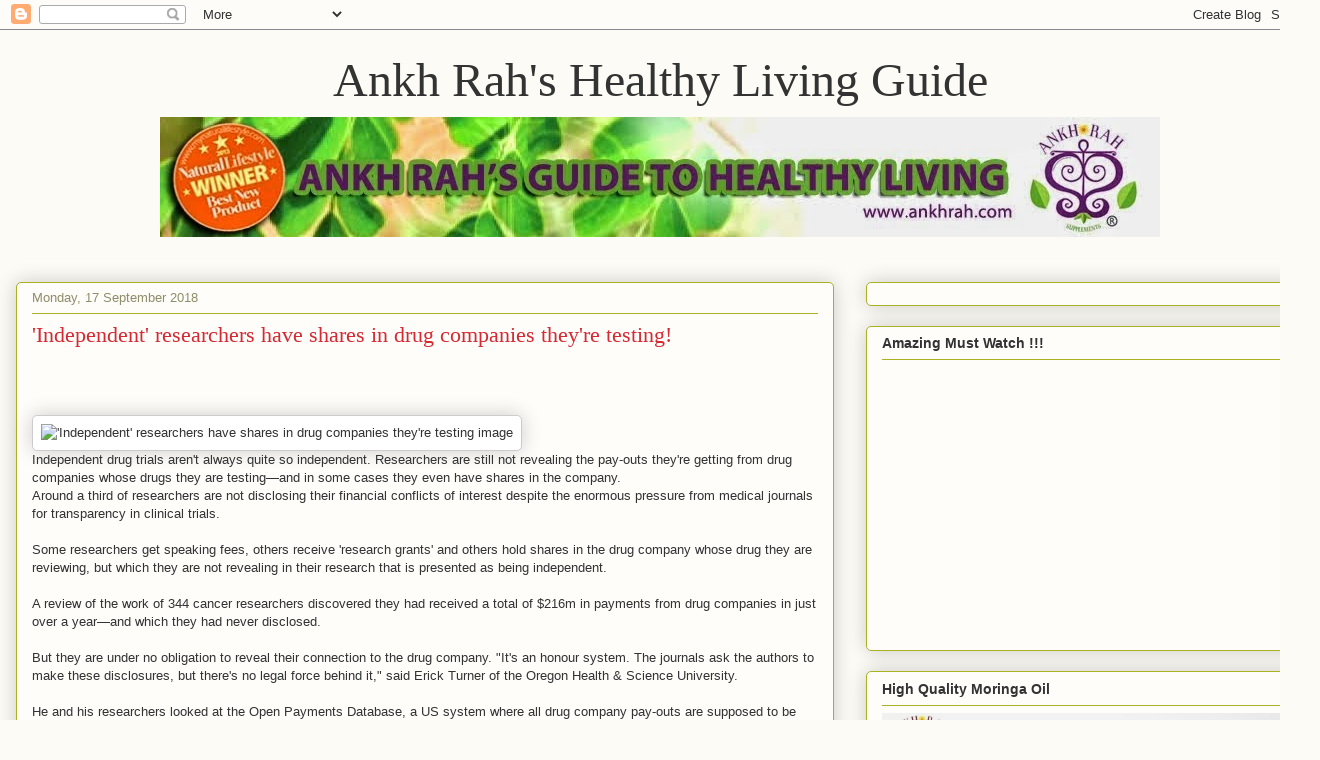

--- FILE ---
content_type: text/html; charset=UTF-8
request_url: https://ankhrahhq.blogspot.com/2018/09/independent-researchers-have-shares-in.html
body_size: 21774
content:
<!DOCTYPE html>
<html class='v2' dir='ltr' lang='en-GB'>
<head>
<link href='https://www.blogger.com/static/v1/widgets/335934321-css_bundle_v2.css' rel='stylesheet' type='text/css'/>
<meta content='width=1100' name='viewport'/>
<meta content='text/html; charset=UTF-8' http-equiv='Content-Type'/>
<meta content='blogger' name='generator'/>
<link href='https://ankhrahhq.blogspot.com/favicon.ico' rel='icon' type='image/x-icon'/>
<link href='http://ankhrahhq.blogspot.com/2018/09/independent-researchers-have-shares-in.html' rel='canonical'/>
<link rel="alternate" type="application/atom+xml" title="Ankh Rah&#39;s Healthy Living Guide - Atom" href="https://ankhrahhq.blogspot.com/feeds/posts/default" />
<link rel="alternate" type="application/rss+xml" title="Ankh Rah&#39;s Healthy Living Guide - RSS" href="https://ankhrahhq.blogspot.com/feeds/posts/default?alt=rss" />
<link rel="service.post" type="application/atom+xml" title="Ankh Rah&#39;s Healthy Living Guide - Atom" href="https://www.blogger.com/feeds/5671127240512646796/posts/default" />

<link rel="alternate" type="application/atom+xml" title="Ankh Rah&#39;s Healthy Living Guide - Atom" href="https://ankhrahhq.blogspot.com/feeds/3821178989745711339/comments/default" />
<!--Can't find substitution for tag [blog.ieCssRetrofitLinks]-->
<link href='https://www.wddty.com/img/wddty/news/5149/large/independent-researchers-have-shares-in-drug-companies-theyre-testing.jpg' rel='image_src'/>
<meta content='http://ankhrahhq.blogspot.com/2018/09/independent-researchers-have-shares-in.html' property='og:url'/>
<meta content=' &#39;Independent&#39; researchers have shares in drug companies they&#39;re testing!' property='og:title'/>
<meta content='This natural food supplement co. cares about your health.
Join our Healthy Living Soc., receive newsletters, eBooks, coupons for Ankh Rah supplements' property='og:description'/>
<meta content='https://lh3.googleusercontent.com/blogger_img_proxy/[base64]w1200-h630-p-k-no-nu' property='og:image'/>
<title>Ankh Rah's Healthy Living Guide:  'Independent' researchers have shares in drug companies they're testing!</title>
<style id='page-skin-1' type='text/css'><!--
/*
-----------------------------------------------
Blogger Template Style
Name:     Awesome Inc.
Designer: Tina Chen
URL:      tinachen.org
----------------------------------------------- */
/* Content
----------------------------------------------- */
body {
font: normal normal 13px Arial, Tahoma, Helvetica, FreeSans, sans-serif;
color: #333333;
background: #fcfbf5 none repeat scroll top left;
}
html body .content-outer {
min-width: 0;
max-width: 100%;
width: 100%;
}
a:link {
text-decoration: none;
color: #d52a33;
}
a:visited {
text-decoration: none;
color: #7d181e;
}
a:hover {
text-decoration: underline;
color: #d52a33;
}
.body-fauxcolumn-outer .cap-top {
position: absolute;
z-index: 1;
height: 276px;
width: 100%;
background: transparent none repeat-x scroll top left;
_background-image: none;
}
/* Columns
----------------------------------------------- */
.content-inner {
padding: 0;
}
.header-inner .section {
margin: 0 16px;
}
.tabs-inner .section {
margin: 0 16px;
}
.main-inner {
padding-top: 30px;
}
.main-inner .column-center-inner,
.main-inner .column-left-inner,
.main-inner .column-right-inner {
padding: 0 5px;
}
*+html body .main-inner .column-center-inner {
margin-top: -30px;
}
#layout .main-inner .column-center-inner {
margin-top: 0;
}
/* Header
----------------------------------------------- */
.header-outer {
margin: 0 0 0 0;
background: transparent none repeat scroll 0 0;
}
.Header h1 {
font: normal normal 48px Georgia, Utopia, 'Palatino Linotype', Palatino, serif;
color: #333333;
text-shadow: 0 0 -1px #000000;
}
.Header h1 a {
color: #333333;
}
.Header .description {
font: normal normal 20px Georgia, Utopia, 'Palatino Linotype', Palatino, serif;
color: #908d6a;
}
.header-inner .Header .titlewrapper,
.header-inner .Header .descriptionwrapper {
padding-left: 0;
padding-right: 0;
margin-bottom: 0;
}
.header-inner .Header .titlewrapper {
padding-top: 22px;
}
/* Tabs
----------------------------------------------- */
.tabs-outer {
overflow: hidden;
position: relative;
background: #b3ca88 url(//www.blogblog.com/1kt/awesomeinc/tabs_gradient_light.png) repeat scroll 0 0;
}
#layout .tabs-outer {
overflow: visible;
}
.tabs-cap-top, .tabs-cap-bottom {
position: absolute;
width: 100%;
border-top: 1px solid #908d6a;
}
.tabs-cap-bottom {
bottom: 0;
}
.tabs-inner .widget li a {
display: inline-block;
margin: 0;
padding: .6em 1.5em;
font: normal normal 13px Arial, Tahoma, Helvetica, FreeSans, sans-serif;
color: #333333;
border-top: 1px solid #908d6a;
border-bottom: 1px solid #908d6a;
border-left: 1px solid #908d6a;
height: 16px;
line-height: 16px;
}
.tabs-inner .widget li:last-child a {
border-right: 1px solid #908d6a;
}
.tabs-inner .widget li.selected a, .tabs-inner .widget li a:hover {
background: #63704b url(//www.blogblog.com/1kt/awesomeinc/tabs_gradient_light.png) repeat-x scroll 0 -100px;
color: #ffffff;
}
/* Headings
----------------------------------------------- */
h2 {
font: normal bold 14px Arial, Tahoma, Helvetica, FreeSans, sans-serif;
color: #333333;
}
/* Widgets
----------------------------------------------- */
.main-inner .section {
margin: 0 27px;
padding: 0;
}
.main-inner .column-left-outer,
.main-inner .column-right-outer {
margin-top: 0;
}
#layout .main-inner .column-left-outer,
#layout .main-inner .column-right-outer {
margin-top: 0;
}
.main-inner .column-left-inner,
.main-inner .column-right-inner {
background: transparent none repeat 0 0;
-moz-box-shadow: 0 0 0 rgba(0, 0, 0, .2);
-webkit-box-shadow: 0 0 0 rgba(0, 0, 0, .2);
-goog-ms-box-shadow: 0 0 0 rgba(0, 0, 0, .2);
box-shadow: 0 0 0 rgba(0, 0, 0, .2);
-moz-border-radius: 5px;
-webkit-border-radius: 5px;
-goog-ms-border-radius: 5px;
border-radius: 5px;
}
#layout .main-inner .column-left-inner,
#layout .main-inner .column-right-inner {
margin-top: 0;
}
.sidebar .widget {
font: normal normal 14px Arial, Tahoma, Helvetica, FreeSans, sans-serif;
color: #333333;
}
.sidebar .widget a:link {
color: #d52a33;
}
.sidebar .widget a:visited {
color: #7d181e;
}
.sidebar .widget a:hover {
color: #d52a33;
}
.sidebar .widget h2 {
text-shadow: 0 0 -1px #000000;
}
.main-inner .widget {
background-color: #fefdfa;
border: 1px solid #aab123;
padding: 0 15px 15px;
margin: 20px -16px;
-moz-box-shadow: 0 0 20px rgba(0, 0, 0, .2);
-webkit-box-shadow: 0 0 20px rgba(0, 0, 0, .2);
-goog-ms-box-shadow: 0 0 20px rgba(0, 0, 0, .2);
box-shadow: 0 0 20px rgba(0, 0, 0, .2);
-moz-border-radius: 5px;
-webkit-border-radius: 5px;
-goog-ms-border-radius: 5px;
border-radius: 5px;
}
.main-inner .widget h2 {
margin: 0 -0;
padding: .6em 0 .5em;
border-bottom: 1px solid transparent;
}
.footer-inner .widget h2 {
padding: 0 0 .4em;
border-bottom: 1px solid transparent;
}
.main-inner .widget h2 + div, .footer-inner .widget h2 + div {
border-top: 1px solid #aab123;
padding-top: 8px;
}
.main-inner .widget .widget-content {
margin: 0 -0;
padding: 7px 0 0;
}
.main-inner .widget ul, .main-inner .widget #ArchiveList ul.flat {
margin: -8px -15px 0;
padding: 0;
list-style: none;
}
.main-inner .widget #ArchiveList {
margin: -8px 0 0;
}
.main-inner .widget ul li, .main-inner .widget #ArchiveList ul.flat li {
padding: .5em 15px;
text-indent: 0;
color: #666666;
border-top: 0 solid #aab123;
border-bottom: 1px solid transparent;
}
.main-inner .widget #ArchiveList ul li {
padding-top: .25em;
padding-bottom: .25em;
}
.main-inner .widget ul li:first-child, .main-inner .widget #ArchiveList ul.flat li:first-child {
border-top: none;
}
.main-inner .widget ul li:last-child, .main-inner .widget #ArchiveList ul.flat li:last-child {
border-bottom: none;
}
.post-body {
position: relative;
}
.main-inner .widget .post-body ul {
padding: 0 2.5em;
margin: .5em 0;
list-style: disc;
}
.main-inner .widget .post-body ul li {
padding: 0.25em 0;
margin-bottom: .25em;
color: #333333;
border: none;
}
.footer-inner .widget ul {
padding: 0;
list-style: none;
}
.widget .zippy {
color: #666666;
}
/* Posts
----------------------------------------------- */
body .main-inner .Blog {
padding: 0;
margin-bottom: 1em;
background-color: transparent;
border: none;
-moz-box-shadow: 0 0 0 rgba(0, 0, 0, 0);
-webkit-box-shadow: 0 0 0 rgba(0, 0, 0, 0);
-goog-ms-box-shadow: 0 0 0 rgba(0, 0, 0, 0);
box-shadow: 0 0 0 rgba(0, 0, 0, 0);
}
.main-inner .section:last-child .Blog:last-child {
padding: 0;
margin-bottom: 1em;
}
.main-inner .widget h2.date-header {
margin: 0 -15px 1px;
padding: 0 0 0 0;
font: normal normal 13px Arial, Tahoma, Helvetica, FreeSans, sans-serif;
color: #908d6a;
background: transparent none no-repeat scroll top left;
border-top: 0 solid #aab123;
border-bottom: 1px solid transparent;
-moz-border-radius-topleft: 0;
-moz-border-radius-topright: 0;
-webkit-border-top-left-radius: 0;
-webkit-border-top-right-radius: 0;
border-top-left-radius: 0;
border-top-right-radius: 0;
position: static;
bottom: 100%;
right: 15px;
text-shadow: 0 0 -1px #000000;
}
.main-inner .widget h2.date-header span {
font: normal normal 13px Arial, Tahoma, Helvetica, FreeSans, sans-serif;
display: block;
padding: .5em 15px;
border-left: 0 solid #aab123;
border-right: 0 solid #aab123;
}
.date-outer {
position: relative;
margin: 30px 0 20px;
padding: 0 15px;
background-color: #fefdfa;
border: 1px solid #aab123;
-moz-box-shadow: 0 0 20px rgba(0, 0, 0, .2);
-webkit-box-shadow: 0 0 20px rgba(0, 0, 0, .2);
-goog-ms-box-shadow: 0 0 20px rgba(0, 0, 0, .2);
box-shadow: 0 0 20px rgba(0, 0, 0, .2);
-moz-border-radius: 5px;
-webkit-border-radius: 5px;
-goog-ms-border-radius: 5px;
border-radius: 5px;
}
.date-outer:first-child {
margin-top: 0;
}
.date-outer:last-child {
margin-bottom: 20px;
-moz-border-radius-bottomleft: 5px;
-moz-border-radius-bottomright: 5px;
-webkit-border-bottom-left-radius: 5px;
-webkit-border-bottom-right-radius: 5px;
-goog-ms-border-bottom-left-radius: 5px;
-goog-ms-border-bottom-right-radius: 5px;
border-bottom-left-radius: 5px;
border-bottom-right-radius: 5px;
}
.date-posts {
margin: 0 -0;
padding: 0 0;
clear: both;
}
.post-outer, .inline-ad {
border-top: 1px solid #aab123;
margin: 0 -0;
padding: 15px 0;
}
.post-outer {
padding-bottom: 10px;
}
.post-outer:first-child {
padding-top: 0;
border-top: none;
}
.post-outer:last-child, .inline-ad:last-child {
border-bottom: none;
}
.post-body {
position: relative;
}
.post-body img {
padding: 8px;
background: #ffffff;
border: 1px solid #cccccc;
-moz-box-shadow: 0 0 20px rgba(0, 0, 0, .2);
-webkit-box-shadow: 0 0 20px rgba(0, 0, 0, .2);
box-shadow: 0 0 20px rgba(0, 0, 0, .2);
-moz-border-radius: 5px;
-webkit-border-radius: 5px;
border-radius: 5px;
}
h3.post-title, h4 {
font: normal normal 22px Georgia, Utopia, 'Palatino Linotype', Palatino, serif;
color: #d52a33;
}
h3.post-title a {
font: normal normal 22px Georgia, Utopia, 'Palatino Linotype', Palatino, serif;
color: #d52a33;
}
h3.post-title a:hover {
color: #d52a33;
text-decoration: underline;
}
.post-header {
margin: 0 0 1em;
}
.post-body {
line-height: 1.4;
}
.post-outer h2 {
color: #333333;
}
.post-footer {
margin: 1.5em 0 0;
}
#blog-pager {
padding: 15px;
font-size: 120%;
background-color: #fefdfa;
border: 1px solid #aab123;
-moz-box-shadow: 0 0 20px rgba(0, 0, 0, .2);
-webkit-box-shadow: 0 0 20px rgba(0, 0, 0, .2);
-goog-ms-box-shadow: 0 0 20px rgba(0, 0, 0, .2);
box-shadow: 0 0 20px rgba(0, 0, 0, .2);
-moz-border-radius: 5px;
-webkit-border-radius: 5px;
-goog-ms-border-radius: 5px;
border-radius: 5px;
-moz-border-radius-topleft: 5px;
-moz-border-radius-topright: 5px;
-webkit-border-top-left-radius: 5px;
-webkit-border-top-right-radius: 5px;
-goog-ms-border-top-left-radius: 5px;
-goog-ms-border-top-right-radius: 5px;
border-top-left-radius: 5px;
border-top-right-radius-topright: 5px;
margin-top: 1em;
}
.blog-feeds, .post-feeds {
margin: 1em 0;
text-align: center;
color: #333333;
}
.blog-feeds a, .post-feeds a {
color: #d52a33;
}
.blog-feeds a:visited, .post-feeds a:visited {
color: #7d181e;
}
.blog-feeds a:hover, .post-feeds a:hover {
color: #d52a33;
}
.post-outer .comments {
margin-top: 2em;
}
/* Comments
----------------------------------------------- */
.comments .comments-content .icon.blog-author {
background-repeat: no-repeat;
background-image: url([data-uri]);
}
.comments .comments-content .loadmore a {
border-top: 1px solid #908d6a;
border-bottom: 1px solid #908d6a;
}
.comments .continue {
border-top: 2px solid #908d6a;
}
/* Footer
----------------------------------------------- */
.footer-outer {
margin: -20px 0 -1px;
padding: 20px 0 0;
color: #333333;
overflow: hidden;
}
.footer-fauxborder-left {
border-top: 1px solid #aab123;
background: #fefdfa none repeat scroll 0 0;
-moz-box-shadow: 0 0 20px rgba(0, 0, 0, .2);
-webkit-box-shadow: 0 0 20px rgba(0, 0, 0, .2);
-goog-ms-box-shadow: 0 0 20px rgba(0, 0, 0, .2);
box-shadow: 0 0 20px rgba(0, 0, 0, .2);
margin: 0 -20px;
}
/* Mobile
----------------------------------------------- */
body.mobile {
background-size: auto;
}
.mobile .body-fauxcolumn-outer {
background: transparent none repeat scroll top left;
}
*+html body.mobile .main-inner .column-center-inner {
margin-top: 0;
}
.mobile .main-inner .widget {
padding: 0 0 15px;
}
.mobile .main-inner .widget h2 + div,
.mobile .footer-inner .widget h2 + div {
border-top: none;
padding-top: 0;
}
.mobile .footer-inner .widget h2 {
padding: 0.5em 0;
border-bottom: none;
}
.mobile .main-inner .widget .widget-content {
margin: 0;
padding: 7px 0 0;
}
.mobile .main-inner .widget ul,
.mobile .main-inner .widget #ArchiveList ul.flat {
margin: 0 -15px 0;
}
.mobile .main-inner .widget h2.date-header {
right: 0;
}
.mobile .date-header span {
padding: 0.4em 0;
}
.mobile .date-outer:first-child {
margin-bottom: 0;
border: 1px solid #aab123;
-moz-border-radius-topleft: 5px;
-moz-border-radius-topright: 5px;
-webkit-border-top-left-radius: 5px;
-webkit-border-top-right-radius: 5px;
-goog-ms-border-top-left-radius: 5px;
-goog-ms-border-top-right-radius: 5px;
border-top-left-radius: 5px;
border-top-right-radius: 5px;
}
.mobile .date-outer {
border-color: #aab123;
border-width: 0 1px 1px;
}
.mobile .date-outer:last-child {
margin-bottom: 0;
}
.mobile .main-inner {
padding: 0;
}
.mobile .header-inner .section {
margin: 0;
}
.mobile .post-outer, .mobile .inline-ad {
padding: 5px 0;
}
.mobile .tabs-inner .section {
margin: 0 10px;
}
.mobile .main-inner .widget h2 {
margin: 0;
padding: 0;
}
.mobile .main-inner .widget h2.date-header span {
padding: 0;
}
.mobile .main-inner .widget .widget-content {
margin: 0;
padding: 7px 0 0;
}
.mobile #blog-pager {
border: 1px solid transparent;
background: #fefdfa none repeat scroll 0 0;
}
.mobile .main-inner .column-left-inner,
.mobile .main-inner .column-right-inner {
background: transparent none repeat 0 0;
-moz-box-shadow: none;
-webkit-box-shadow: none;
-goog-ms-box-shadow: none;
box-shadow: none;
}
.mobile .date-posts {
margin: 0;
padding: 0;
}
.mobile .footer-fauxborder-left {
margin: 0;
border-top: inherit;
}
.mobile .main-inner .section:last-child .Blog:last-child {
margin-bottom: 0;
}
.mobile-index-contents {
color: #333333;
}
.mobile .mobile-link-button {
background: #d52a33 url(//www.blogblog.com/1kt/awesomeinc/tabs_gradient_light.png) repeat scroll 0 0;
}
.mobile-link-button a:link, .mobile-link-button a:visited {
color: #ffffff;
}
.mobile .tabs-inner .PageList .widget-content {
background: transparent;
border-top: 1px solid;
border-color: #908d6a;
color: #333333;
}
.mobile .tabs-inner .PageList .widget-content .pagelist-arrow {
border-left: 1px solid #908d6a;
}
#header-inner img {margin: 0 auto !important;} #header-inner {text-align:center !important;}
--></style>
<style id='template-skin-1' type='text/css'><!--
body {
min-width: 1320px;
}
.content-outer, .content-fauxcolumn-outer, .region-inner {
min-width: 1320px;
max-width: 1320px;
_width: 1320px;
}
.main-inner .columns {
padding-left: 0;
padding-right: 470px;
}
.main-inner .fauxcolumn-center-outer {
left: 0;
right: 470px;
/* IE6 does not respect left and right together */
_width: expression(this.parentNode.offsetWidth -
parseInt("0") -
parseInt("470px") + 'px');
}
.main-inner .fauxcolumn-left-outer {
width: 0;
}
.main-inner .fauxcolumn-right-outer {
width: 470px;
}
.main-inner .column-left-outer {
width: 0;
right: 100%;
margin-left: -0;
}
.main-inner .column-right-outer {
width: 470px;
margin-right: -470px;
}
#layout {
min-width: 0;
}
#layout .content-outer {
min-width: 0;
width: 800px;
}
#layout .region-inner {
min-width: 0;
width: auto;
}
body#layout div.add_widget {
padding: 8px;
}
body#layout div.add_widget a {
margin-left: 32px;
}
--></style>
<script type='text/javascript'>
        (function(i,s,o,g,r,a,m){i['GoogleAnalyticsObject']=r;i[r]=i[r]||function(){
        (i[r].q=i[r].q||[]).push(arguments)},i[r].l=1*new Date();a=s.createElement(o),
        m=s.getElementsByTagName(o)[0];a.async=1;a.src=g;m.parentNode.insertBefore(a,m)
        })(window,document,'script','https://www.google-analytics.com/analytics.js','ga');
        ga('create', 'UA-30898861-2', 'auto', 'blogger');
        ga('blogger.send', 'pageview');
      </script>
<link href='https://www.blogger.com/dyn-css/authorization.css?targetBlogID=5671127240512646796&amp;zx=c7afb1c8-54c2-44c9-82e6-34fa7e308f83' media='none' onload='if(media!=&#39;all&#39;)media=&#39;all&#39;' rel='stylesheet'/><noscript><link href='https://www.blogger.com/dyn-css/authorization.css?targetBlogID=5671127240512646796&amp;zx=c7afb1c8-54c2-44c9-82e6-34fa7e308f83' rel='stylesheet'/></noscript>
<meta name='google-adsense-platform-account' content='ca-host-pub-1556223355139109'/>
<meta name='google-adsense-platform-domain' content='blogspot.com'/>

<!-- data-ad-client=ca-pub-8514023574797843 -->

</head>
<body class='loading variant-renewable'>
<div class='navbar section' id='navbar' name='Navbar'><div class='widget Navbar' data-version='1' id='Navbar1'><script type="text/javascript">
    function setAttributeOnload(object, attribute, val) {
      if(window.addEventListener) {
        window.addEventListener('load',
          function(){ object[attribute] = val; }, false);
      } else {
        window.attachEvent('onload', function(){ object[attribute] = val; });
      }
    }
  </script>
<div id="navbar-iframe-container"></div>
<script type="text/javascript" src="https://apis.google.com/js/platform.js"></script>
<script type="text/javascript">
      gapi.load("gapi.iframes:gapi.iframes.style.bubble", function() {
        if (gapi.iframes && gapi.iframes.getContext) {
          gapi.iframes.getContext().openChild({
              url: 'https://www.blogger.com/navbar/5671127240512646796?po\x3d3821178989745711339\x26origin\x3dhttps://ankhrahhq.blogspot.com',
              where: document.getElementById("navbar-iframe-container"),
              id: "navbar-iframe"
          });
        }
      });
    </script><script type="text/javascript">
(function() {
var script = document.createElement('script');
script.type = 'text/javascript';
script.src = '//pagead2.googlesyndication.com/pagead/js/google_top_exp.js';
var head = document.getElementsByTagName('head')[0];
if (head) {
head.appendChild(script);
}})();
</script>
</div></div>
<div class='body-fauxcolumns'>
<div class='fauxcolumn-outer body-fauxcolumn-outer'>
<div class='cap-top'>
<div class='cap-left'></div>
<div class='cap-right'></div>
</div>
<div class='fauxborder-left'>
<div class='fauxborder-right'></div>
<div class='fauxcolumn-inner'>
</div>
</div>
<div class='cap-bottom'>
<div class='cap-left'></div>
<div class='cap-right'></div>
</div>
</div>
</div>
<div class='content'>
<div class='content-fauxcolumns'>
<div class='fauxcolumn-outer content-fauxcolumn-outer'>
<div class='cap-top'>
<div class='cap-left'></div>
<div class='cap-right'></div>
</div>
<div class='fauxborder-left'>
<div class='fauxborder-right'></div>
<div class='fauxcolumn-inner'>
</div>
</div>
<div class='cap-bottom'>
<div class='cap-left'></div>
<div class='cap-right'></div>
</div>
</div>
</div>
<div class='content-outer'>
<div class='content-cap-top cap-top'>
<div class='cap-left'></div>
<div class='cap-right'></div>
</div>
<div class='fauxborder-left content-fauxborder-left'>
<div class='fauxborder-right content-fauxborder-right'></div>
<div class='content-inner'>
<header>
<div class='header-outer'>
<div class='header-cap-top cap-top'>
<div class='cap-left'></div>
<div class='cap-right'></div>
</div>
<div class='fauxborder-left header-fauxborder-left'>
<div class='fauxborder-right header-fauxborder-right'></div>
<div class='region-inner header-inner'>
<div class='header section' id='header' name='Header'><div class='widget Header' data-version='1' id='Header1'>
<div id='header-inner'>
<div class='titlewrapper'>
<h1 class='title'>
<a href='https://ankhrahhq.blogspot.com/'>
Ankh Rah's Healthy Living Guide
</a>
</h1>
</div>
<div class='descriptionwrapper'>
<p class='description'><span><a href="http://www.ankhrah.com/?10"><img src="//2.bp.blogspot.com/-soJW4K2ymoQ/U-4Dnu9LM3I/AAAAAAAABac/W_YFMjw3xDI/s1600/banner3_finale%2B%25281%2529.jpg"></a></span></p>
</div>
</div>
</div></div>
</div>
</div>
<div class='header-cap-bottom cap-bottom'>
<div class='cap-left'></div>
<div class='cap-right'></div>
</div>
</div>
</header>
<div class='tabs-outer'>
<div class='tabs-cap-top cap-top'>
<div class='cap-left'></div>
<div class='cap-right'></div>
</div>
<div class='fauxborder-left tabs-fauxborder-left'>
<div class='fauxborder-right tabs-fauxborder-right'></div>
<div class='region-inner tabs-inner'>
<div class='tabs no-items section' id='crosscol' name='Cross-column'></div>
<div class='tabs no-items section' id='crosscol-overflow' name='Cross-Column 2'></div>
</div>
</div>
<div class='tabs-cap-bottom cap-bottom'>
<div class='cap-left'></div>
<div class='cap-right'></div>
</div>
</div>
<div class='main-outer'>
<div class='main-cap-top cap-top'>
<div class='cap-left'></div>
<div class='cap-right'></div>
</div>
<div class='fauxborder-left main-fauxborder-left'>
<div class='fauxborder-right main-fauxborder-right'></div>
<div class='region-inner main-inner'>
<div class='columns fauxcolumns'>
<div class='fauxcolumn-outer fauxcolumn-center-outer'>
<div class='cap-top'>
<div class='cap-left'></div>
<div class='cap-right'></div>
</div>
<div class='fauxborder-left'>
<div class='fauxborder-right'></div>
<div class='fauxcolumn-inner'>
</div>
</div>
<div class='cap-bottom'>
<div class='cap-left'></div>
<div class='cap-right'></div>
</div>
</div>
<div class='fauxcolumn-outer fauxcolumn-left-outer'>
<div class='cap-top'>
<div class='cap-left'></div>
<div class='cap-right'></div>
</div>
<div class='fauxborder-left'>
<div class='fauxborder-right'></div>
<div class='fauxcolumn-inner'>
</div>
</div>
<div class='cap-bottom'>
<div class='cap-left'></div>
<div class='cap-right'></div>
</div>
</div>
<div class='fauxcolumn-outer fauxcolumn-right-outer'>
<div class='cap-top'>
<div class='cap-left'></div>
<div class='cap-right'></div>
</div>
<div class='fauxborder-left'>
<div class='fauxborder-right'></div>
<div class='fauxcolumn-inner'>
</div>
</div>
<div class='cap-bottom'>
<div class='cap-left'></div>
<div class='cap-right'></div>
</div>
</div>
<!-- corrects IE6 width calculation -->
<div class='columns-inner'>
<div class='column-center-outer'>
<div class='column-center-inner'>
<div class='main section' id='main' name='Main'><div class='widget Blog' data-version='1' id='Blog1'>
<div class='blog-posts hfeed'>

          <div class="date-outer">
        
<h2 class='date-header'><span>Monday, 17 September 2018</span></h2>

          <div class="date-posts">
        
<div class='post-outer'>
<div class='post hentry uncustomized-post-template' itemprop='blogPost' itemscope='itemscope' itemtype='http://schema.org/BlogPosting'>
<meta content='https://www.wddty.com/img/wddty/news/5149/large/independent-researchers-have-shares-in-drug-companies-theyre-testing.jpg' itemprop='image_url'/>
<meta content='5671127240512646796' itemprop='blogId'/>
<meta content='3821178989745711339' itemprop='postId'/>
<a name='3821178989745711339'></a>
<h3 class='post-title entry-title' itemprop='name'>
 'Independent' researchers have shares in drug companies they're testing!
</h3>
<div class='post-header'>
<div class='post-header-line-1'></div>
</div>
<div class='post-body entry-content' id='post-body-3821178989745711339' itemprop='description articleBody'>
<span class="st_stumbleupon"><span class="stButton" style="color: black; cursor: pointer; display: inline-block; padding-left: 0px; padding-right: 0px; text-decoration: none; width: 16px;"><span class="chicklets stumbleupon"></span></span></span>
    
    <br />
<span class="st_fblike" data-displaytext="Facebook Like"><span style="color: black; cursor: pointer; display: inline-block; font-size: 11px; line-height: 0px; margin-top: 0px; margin: 3px 3px 0; overflow: visible; padding: 0px; position: relative; text-decoration: none; top: 1px; vertical-align: bottom;"></span></span><br />
<div class="fb-like fb_iframe_widget" data-action="" data-href="https://www.wddty.com/news/2018/09/independent-researchers-have-shares-in-drug-companies-theyre-testing.html?utm_source=Boomtrain&amp;utm_medium=email&amp;utm_campaign=enews_17092018&amp;utm_term&amp;utm_content&amp;bt_ee=QjcE1tALxwq9TKNVrsLF%2FhMMS7Bsda3AvnhMC904rC79rzHt2Qgs7GxMu4oetD8C&amp;bt_ts=1537179087131" data-layout="button_count" data-send="false" data-show-faces="false">
<span style="height: 20px; vertical-align: bottom; width: 61px;"></span></div>
<br />
 
                        

            <div class="article_masthead auto">
                
                                    
                    <img alt="&#39;Independent&#39; researchers have shares in drug companies they&#39;re testing image " class="ArticleMasthead" height="334" src="https://www.wddty.com/img/wddty/news/5149/large/independent-researchers-have-shares-in-drug-companies-theyre-testing.jpg" width="640" />                                    
                
            </div>
<div class="article_logline" itemprop="description">
Independent
 drug trials aren't always quite so independent. Researchers are still 
not revealing the pay-outs they're getting from drug companies whose 
drugs they are testing&#8212;and in some cases they even have shares in the 
company.</div>
<div class="article_text">
<div itemprop="articleBody">
Around a
 third of researchers are not disclosing their financial conflicts of 
interest despite the enormous pressure from medical journals for 
transparency in clinical trials.<br />
 <br />
Some researchers get 
speaking fees, others receive 'research grants' and others hold shares 
in the drug company whose drug they are reviewing, but which they are 
not revealing in their research that is presented as being independent.<br />
 <br />
A
 review of the work of 344 cancer researchers discovered they had 
received a total of $216m in payments from drug companies in just over a
 year&#8212;and which they had never disclosed.<br />
 <br />
But they are 
under no obligation to reveal their connection to the drug company. 
"It's an honour system. The journals ask the authors to make these 
disclosures, but there's no legal force behind it," said Erick Turner of
 the Oregon Health &amp; Science University.<br />
 <br />
He and his 
researchers looked at the Open Payments Database, a US system where all 
drug company pay-outs are supposed to be recorded, and compared them to 
the disclosures made in published clinical trials of cancer drugs.<br />
 <br />
It's
 known that drug company pay-outs influence doctors in their prescribing
 decisions, and the researchers are concerned the same could also be 
true for scientists conducting clinical trials.<br />
</div>
</div>
<a href="https://www.wddty.com/news/2018/09/independent-researchers-have-shares-in-drug-companies-theyre-testing.html?utm_source=Boomtrain&amp;utm_medium=email&amp;utm_campaign=enews_17092018&amp;utm_term&amp;utm_content&amp;bt_ee=QjcE1tALxwq9TKNVrsLF%2FhMMS7Bsda3AvnhMC904rC79rzHt2Qgs7GxMu4oetD8C&amp;bt_ts=1537179087131" target="_blank">https://www.wddty.com/news/2018/09/independent-researchers-have-shares-in-drug-companies-theyre-testing.html?utm_</a><br />
<a href="https://www.ankhrah.com/blog/" style="background: rgb(189, 8, 171); border-radius: 5px; box-shadow: rgba(255, 255, 255, 0.498039) 0px 1px 3px inset, rgba(0, 0, 0, 0.498039) 0px 1px 3px; color: white; display: inline-block; font-family: Helvetica, Arial, sans-serif; font-size: 16px; font-weight: bold; line-height: 20px; max-width: 300px; padding: 10px; text-decoration: none; text-shadow: rgba(0, 0, 0, 0.247059) 0px -1px 1px;" target="_blank">Click Here For More Articles</a>
<br />
<br />
Don't forget to opt-in to Our Healthy Living Society and get 3 free gifts while receiving the latest information on health, well-being and groundbreaking news about natural nutrition.
<div style='clear: both;'></div>
</div>
<div class='post-footer'>
<div class='post-footer-line post-footer-line-1'>
<span class='post-author vcard'>
Posted by
<span class='fn' itemprop='author' itemscope='itemscope' itemtype='http://schema.org/Person'>
<meta content='https://www.blogger.com/profile/15312899125042873567' itemprop='url'/>
<a class='g-profile' href='https://www.blogger.com/profile/15312899125042873567' rel='author' title='author profile'>
<span itemprop='name'>Ankh Rah Healthy Living Blog</span>
</a>
</span>
</span>
<span class='post-timestamp'>
at
<meta content='http://ankhrahhq.blogspot.com/2018/09/independent-researchers-have-shares-in.html' itemprop='url'/>
<a class='timestamp-link' href='https://ankhrahhq.blogspot.com/2018/09/independent-researchers-have-shares-in.html' rel='bookmark' title='permanent link'><abbr class='published' itemprop='datePublished' title='2018-09-17T17:56:00+01:00'>17:56</abbr></a>
</span>
<span class='post-comment-link'>
</span>
<span class='post-icons'>
<span class='item-control blog-admin pid-1519869115'>
<a href='https://www.blogger.com/post-edit.g?blogID=5671127240512646796&postID=3821178989745711339&from=pencil' title='Edit Post'>
<img alt='' class='icon-action' height='18' src='https://resources.blogblog.com/img/icon18_edit_allbkg.gif' width='18'/>
</a>
</span>
</span>
<div class='post-share-buttons goog-inline-block'>
<a class='goog-inline-block share-button sb-email' href='https://www.blogger.com/share-post.g?blogID=5671127240512646796&postID=3821178989745711339&target=email' target='_blank' title='Email This'><span class='share-button-link-text'>Email This</span></a><a class='goog-inline-block share-button sb-blog' href='https://www.blogger.com/share-post.g?blogID=5671127240512646796&postID=3821178989745711339&target=blog' onclick='window.open(this.href, "_blank", "height=270,width=475"); return false;' target='_blank' title='BlogThis!'><span class='share-button-link-text'>BlogThis!</span></a><a class='goog-inline-block share-button sb-twitter' href='https://www.blogger.com/share-post.g?blogID=5671127240512646796&postID=3821178989745711339&target=twitter' target='_blank' title='Share to X'><span class='share-button-link-text'>Share to X</span></a><a class='goog-inline-block share-button sb-facebook' href='https://www.blogger.com/share-post.g?blogID=5671127240512646796&postID=3821178989745711339&target=facebook' onclick='window.open(this.href, "_blank", "height=430,width=640"); return false;' target='_blank' title='Share to Facebook'><span class='share-button-link-text'>Share to Facebook</span></a><a class='goog-inline-block share-button sb-pinterest' href='https://www.blogger.com/share-post.g?blogID=5671127240512646796&postID=3821178989745711339&target=pinterest' target='_blank' title='Share to Pinterest'><span class='share-button-link-text'>Share to Pinterest</span></a>
</div>
</div>
<div class='post-footer-line post-footer-line-2'>
<span class='post-labels'>
</span>
</div>
<div class='post-footer-line post-footer-line-3'>
<span class='post-location'>
</span>
</div>
</div>
</div>
<div class='comments' id='comments'>
<a name='comments'></a>
<h4>No comments:</h4>
<div id='Blog1_comments-block-wrapper'>
<dl class='avatar-comment-indent' id='comments-block'>
</dl>
</div>
<p class='comment-footer'>
<div class='comment-form'>
<a name='comment-form'></a>
<h4 id='comment-post-message'>Post a Comment</h4>
<p>
</p>
<a href='https://www.blogger.com/comment/frame/5671127240512646796?po=3821178989745711339&hl=en-GB&saa=85391&origin=https://ankhrahhq.blogspot.com' id='comment-editor-src'></a>
<iframe allowtransparency='true' class='blogger-iframe-colorize blogger-comment-from-post' frameborder='0' height='410px' id='comment-editor' name='comment-editor' src='' width='100%'></iframe>
<script src='https://www.blogger.com/static/v1/jsbin/2830521187-comment_from_post_iframe.js' type='text/javascript'></script>
<script type='text/javascript'>
      BLOG_CMT_createIframe('https://www.blogger.com/rpc_relay.html');
    </script>
</div>
</p>
</div>
</div>
<div class='inline-ad'>
<script type="text/javascript">
    google_ad_client = "ca-pub-8514023574797843";
    google_ad_host = "ca-host-pub-1556223355139109";
    google_ad_host_channel = "L0007";
    google_ad_slot = "4221702708";
    google_ad_width = 300;
    google_ad_height = 250;
</script>
<!-- ankhrahhq_main_Blog1_300x250_as -->
<script type="text/javascript"
src="//pagead2.googlesyndication.com/pagead/show_ads.js">
</script>
</div>

        </div></div>
      
</div>
<div class='blog-pager' id='blog-pager'>
<span id='blog-pager-newer-link'>
<a class='blog-pager-newer-link' href='https://ankhrahhq.blogspot.com/2018/09/brits-stop-having-fun-at-tender-age-of.html' id='Blog1_blog-pager-newer-link' title='Newer Post'>Newer Post</a>
</span>
<span id='blog-pager-older-link'>
<a class='blog-pager-older-link' href='https://ankhrahhq.blogspot.com/2018/09/changing-your-mealtimes-is-sure-way-to.html' id='Blog1_blog-pager-older-link' title='Older Post'>Older Post</a>
</span>
<a class='home-link' href='https://ankhrahhq.blogspot.com/'>Home</a>
</div>
<div class='clear'></div>
<div class='post-feeds'>
<div class='feed-links'>
Subscribe to:
<a class='feed-link' href='https://ankhrahhq.blogspot.com/feeds/3821178989745711339/comments/default' target='_blank' type='application/atom+xml'>Post Comments (Atom)</a>
</div>
</div>
</div></div>
</div>
</div>
<div class='column-left-outer'>
<div class='column-left-inner'>
<aside>
</aside>
</div>
</div>
<div class='column-right-outer'>
<div class='column-right-inner'>
<aside>
<div class='sidebar section' id='sidebar-right-1'><div class='widget HTML' data-version='1' id='HTML1'>
<div class='widget-content'>
<div class="AW-Form-1106368666"></div>
<script type="text/javascript">(function(d, s, id) {
    var js, fjs = d.getElementsByTagName(s)[0];
    if (d.getElementById(id)) return;
    js = d.createElement(s); js.id = id;
    js.src = "//forms.aweber.com/form/66/1106368666.js";
    fjs.parentNode.insertBefore(js, fjs);
    }(document, "script", "aweber-wjs-rslrvm3hj"));
</script>
</div>
<div class='clear'></div>
</div><div class='widget HTML' data-version='1' id='HTML8'>
<h2 class='title'>Amazing Must Watch !!!</h2>
<div class='widget-content'>
<iframe width="410" height="265" src="https://www.youtube.com/embed/zGrBors8KFs" frameborder="0" allowfullscreen></iframe>
</div>
<div class='clear'></div>
</div><div class='widget Image' data-version='1' id='Image1'>
<h2>High Quality Moringa Oil</h2>
<div class='widget-content'>
<a href='https://www.ankhrah.com/product/moringa-oil/'>
<img alt='High Quality Moringa Oil' height='396' id='Image1_img' src='https://blogger.googleusercontent.com/img/b/R29vZ2xl/AVvXsEiv4oJVWI36tpUqe3H_TCx6n1daoovue8NEd_r2LmOwP5oi4IGcuvC12aRLWmP4Vr8FH2EPwcelA2801bI-Y4k3dw4rccuNMvHJVspx27CneLwk-uWdB2xzP2vC6p3xCgEdGkUOFSB69MNG/s1600/oil-face+copy.jpg' width='406'/>
</a>
<br/>
</div>
<div class='clear'></div>
</div><div class='widget HTML' data-version='1' id='HTML4'>
<h2 class='title'>Energy Dots (BioBand)</h2>
<div class='widget-content'>
<a href="http://www.energydots.co.uk/shop/home.php?bid=32&amp;partner=740" target="_blank"> <img src="https://lh3.googleusercontent.com/blogger_img_proxy/AEn0k_tnDQ0N72kTJn6dp6NaON4qY6SbmEK6Fm4o3Qcu5OE0VKLIE5RBBROv0Q64wMP2QXIPlI6No7nZjSqLygRTNuPp2SkRXF49uhY7cjLZwlAfxj-r3CZnqaBXnV2cF_x1gxc9FJjap8c=s0-d" border="0" alt=""></a> <img src="https://lh3.googleusercontent.com/blogger_img_proxy/AEn0k_tlShbWgUzM2ckHolYlhzNLX7thkeIJWNECcOBTYvcXTTfE6y7iE5yB7v-a-khdrJHnaPI3wrqsH1G8Et_ozWN-zfbixAmrvs-Z1HUAo_PkU7Aj1O8Y_s5yY3ezEKvp67foAR-dp9bIUNRF2DwPS3oUuwwrUK4WO1wVrGWTc-GQbN4=s0-d" alt="" width="0" height="0" style="display: none;">
</div>
<div class='clear'></div>
</div><div class='widget HTML' data-version='1' id='HTML2'>
<div class='widget-content'>
<div class="AW-Form-1106368666"></div>
<script type="text/javascript">(function(d, s, id) {
    var js, fjs = d.getElementsByTagName(s)[0];
    if (d.getElementById(id)) return;
    js = d.createElement(s); js.id = id;
    js.src = "http://forms.aweber.com/form/66/1106368666.js";
    fjs.parentNode.insertBefore(js, fjs);
    }(document, "script", "aweber-wjs-cbimronfj"));
</script>
</div>
<div class='clear'></div>
</div><div class='widget Profile' data-version='1' id='Profile1'>
<h2>About Me</h2>
<div class='widget-content'>
<dl class='profile-datablock'>
<dt class='profile-data'>
<a class='profile-name-link g-profile' href='https://www.blogger.com/profile/15312899125042873567' rel='author' style='background-image: url(//www.blogger.com/img/logo-16.png);'>
Ankh Rah Healthy Living Blog
</a>
</dt>
</dl>
<a class='profile-link' href='https://www.blogger.com/profile/15312899125042873567' rel='author'>View my complete profile</a>
<div class='clear'></div>
</div>
</div><div class='widget Image' data-version='1' id='Image16'>
<h2>Get Your High Quality Moringa Powder/Tablets Today</h2>
<div class='widget-content'>
<a href='https://www.ankhrah.com/product/moringa/'>
<img alt='Get Your High Quality Moringa Powder/Tablets Today' height='270' id='Image16_img' src='https://blogger.googleusercontent.com/img/b/R29vZ2xl/AVvXsEhk7pTOxNBL1iB_QXNiVncbD_jTfhLRUxjuM1hnelvGUvT9PJ6VDHMcpYaoQfo3S5TUMZZ_6FDM1hdCl5DXnGZyIUdFH1CSPEMJQ-kIIXFFft2dKT70_lY2_qXer4DIpGUh7b6xaWepuqv5/s406/running+woman+award+badge%2526mtabs+copy.jpg' width='406'/>
</a>
<br/>
</div>
<div class='clear'></div>
</div><div class='widget Stats' data-version='1' id='Stats1'>
<h2>Total Pageviews</h2>
<div class='widget-content'>
<div id='Stats1_content' style='display: none;'>
<script src='https://www.gstatic.com/charts/loader.js' type='text/javascript'></script>
<span id='Stats1_sparklinespan' style='display:inline-block; width:75px; height:30px'></span>
<span class='counter-wrapper text-counter-wrapper' id='Stats1_totalCount'>
</span>
<div class='clear'></div>
</div>
</div>
</div><div class='widget HTML' data-version='1' id='HTML11'>
<h2 class='title'>Need Higher Energy?</h2>
<div class='widget-content'>
<a href="http://www.energydots.co.uk/shop/home.php?bid=34&amp;partner=740" target="_blank"> <img src="https://lh3.googleusercontent.com/blogger_img_proxy/AEn0k_s6WoOKwQX9NTRT6lfLV3G2FU4mv1OZwa_kiyPDWSoYarSVPKeD2gtnvosQtESjftx66vnXdS6Mv5rYspjG1pSp4LYJVN1AX8KH_9XpavNMDQ_a75_LZ97eTqP7H7eBuGA2XReqF84=s0-d" border="0" alt=""></a> <img src="https://lh3.googleusercontent.com/blogger_img_proxy/AEn0k_vWcoofzqMI6Eo3ofZlZQ4dlkBFJyMfj5ncULBIhDHZSF43rJfidDALsMJ6c4ZgHkbOUIuTn7TCgEYPUBGlzk7eDvFTEJSLM_bMXulTadhwIDl56UMpXTJ-c-vykYMYN1JfDjdaNstFOIvwfz0GJs5tO4-Eb010qNhrNiUh2i3JvA=s0-d" alt="" width="0" height="0" style="display: none;">
</div>
<div class='clear'></div>
</div></div>
<table border='0' cellpadding='0' cellspacing='0' class='section-columns columns-2'>
<tbody>
<tr>
<td class='first columns-cell'>
<div class='sidebar section' id='sidebar-right-2-1'><div class='widget PopularPosts' data-version='1' id='PopularPosts1'>
<h2>Popular Posts</h2>
<div class='widget-content popular-posts'>
<ul>
<li>
<div class='item-title'><a href='https://ankhrahhq.blogspot.com/2015/05/top-10-natural-remedies-for-swollen.html'>Top 10 Natural Remedies for Swollen Ankles, Legs and Feet</a></div>
<div class='item-snippet'>   Several years ago I was on a ferry between two Thai islands and got chatting to a girl sitting next to me. She complained of swollen legs...</div>
</li>
<li>
<div class='item-title'><a href='https://ankhrahhq.blogspot.com/2017/09/jamaican-sweet-potato-pudding.html'>Jamaican Sweet potato pudding!</a></div>
<div class='item-snippet'> To make Jamaican Sweet Potato pudding, you will need a special variety of sweet potato that has a white flesh with red skin. It is mainly s...</div>
</li>
<li>
<div class='item-title'><a href='https://ankhrahhq.blogspot.com/2019/03/cbd-oil-anxiety-aid-much-more.html'>CBD Oil: Anxiety Aid & Much More</a></div>
<div class='item-snippet'>     This often misunderstood hemp extract may be a health miracle for many.   You&#8217;ve probably heard of&#8212;and wondered about&#8212;CBD (cannabidiol)...</div>
</li>
<li>
<div class='item-title'><a href='https://ankhrahhq.blogspot.com/2016/08/do-not-reheat-these-5-foods-under-any.html'>Do not reheat these 5 foods under any circumstance!</a></div>
<div class='item-snippet'>       Leftovers for dinner is just a way of life these days.&#160; But, can  these meals ever be toxic?&#160; After all, they are easy, quick and rig...</div>
</li>
<li>
<div class='item-title'><a href='https://ankhrahhq.blogspot.com/2017/02/monsanto-is-scrambling-to-bury-this.html'>Monsanto Is Scrambling To Bury This Breaking Story!</a></div>
<div class='item-snippet'>          Don&#8217;t Let This Go Unshared!        By    Food Babe                                                                                ...</div>
</li>
<li>
<div class='item-title'><a href='https://ankhrahhq.blogspot.com/2017/06/canker-sores-causes-treatments.html'>Canker Sores: Causes & Treatments!</a></div>
<div class='item-snippet'> Canker sores, or aphthous ulcers, are small sores on the inside of the mouth. They can occur in both men and women of any age, but they...</div>
</li>
<li>
<div class='item-title'><a href='https://ankhrahhq.blogspot.com/2017/08/pages-about-monitor-daily-contact-us.html'>DON&#8217;T THROW AWAY YOUR AVOCADO SEED, IT&#8217;S AS HEALTHY AS THE FRUIT!</a></div>
<div class='item-snippet'>     Avocado &#160;is this century&#8217;s super&#160; food &#160;as it features a plethora of antioxidants.    Avocados &#160;have become so popular in the recent ye...</div>
</li>
<li>
<div class='item-title'><a href='https://ankhrahhq.blogspot.com/2019/12/second-herpes-virus-suspected-of.html'>Second herpes virus suspected of triggering MS!</a></div>
<div class='item-snippet'>   Multiple sclerosis (MS) could be triggered by a viral infection, and specifically of several herpes viruses.     MS is an autoimmune dise...</div>
</li>
<li>
<div class='item-title'><a href='https://ankhrahhq.blogspot.com/2017/10/cbd-is-best-anti-inflammatory-anti.html'>CBD Is The Best Anti-Inflammatory, Anti-Cancer, Anti-Anxiety Superfood You're Not Eating!</a></div>
<div class='item-snippet'>   More people in the wellness world are turning to CBD for its powerful anti-inflammatory and anti-anxiety effects, but just as many are co...</div>
</li>
<li>
<div class='item-title'><a href='https://ankhrahhq.blogspot.com/2017/08/vitamin-c-can-help-prevent-leukaemia.html'>Vitamin C can help prevent leukaemia and other blood cancers!</a></div>
<div class='item-snippet'> Vitamin C plays a vital role in fighting leukaemia and other blood cancers, two new studies have discovered.      The vitamin feeds stem ce...</div>
</li>
</ul>
<div class='clear'></div>
</div>
</div><div class='widget BlogSearch' data-version='1' id='BlogSearch1'>
<h2 class='title'>Search This Blog</h2>
<div class='widget-content'>
<div id='BlogSearch1_form'>
<form action='https://ankhrahhq.blogspot.com/search' class='gsc-search-box' target='_top'>
<table cellpadding='0' cellspacing='0' class='gsc-search-box'>
<tbody>
<tr>
<td class='gsc-input'>
<input autocomplete='off' class='gsc-input' name='q' size='10' title='search' type='text' value=''/>
</td>
<td class='gsc-search-button'>
<input class='gsc-search-button' title='search' type='submit' value='Search'/>
</td>
</tr>
</tbody>
</table>
</form>
</div>
</div>
<div class='clear'></div>
</div><div class='widget BlogArchive' data-version='1' id='BlogArchive1'>
<h2>Blog Archive</h2>
<div class='widget-content'>
<div id='ArchiveList'>
<div id='BlogArchive1_ArchiveList'>
<ul class='hierarchy'>
<li class='archivedate collapsed'>
<a class='toggle' href='javascript:void(0)'>
<span class='zippy'>

        &#9658;&#160;
      
</span>
</a>
<a class='post-count-link' href='https://ankhrahhq.blogspot.com/2020/'>
2020
</a>
<span class='post-count' dir='ltr'>(1)</span>
<ul class='hierarchy'>
<li class='archivedate collapsed'>
<a class='toggle' href='javascript:void(0)'>
<span class='zippy'>

        &#9658;&#160;
      
</span>
</a>
<a class='post-count-link' href='https://ankhrahhq.blogspot.com/2020/01/'>
January
</a>
<span class='post-count' dir='ltr'>(1)</span>
</li>
</ul>
</li>
</ul>
<ul class='hierarchy'>
<li class='archivedate collapsed'>
<a class='toggle' href='javascript:void(0)'>
<span class='zippy'>

        &#9658;&#160;
      
</span>
</a>
<a class='post-count-link' href='https://ankhrahhq.blogspot.com/2019/'>
2019
</a>
<span class='post-count' dir='ltr'>(544)</span>
<ul class='hierarchy'>
<li class='archivedate collapsed'>
<a class='toggle' href='javascript:void(0)'>
<span class='zippy'>

        &#9658;&#160;
      
</span>
</a>
<a class='post-count-link' href='https://ankhrahhq.blogspot.com/2019/12/'>
December
</a>
<span class='post-count' dir='ltr'>(6)</span>
</li>
</ul>
<ul class='hierarchy'>
<li class='archivedate collapsed'>
<a class='toggle' href='javascript:void(0)'>
<span class='zippy'>

        &#9658;&#160;
      
</span>
</a>
<a class='post-count-link' href='https://ankhrahhq.blogspot.com/2019/11/'>
November
</a>
<span class='post-count' dir='ltr'>(8)</span>
</li>
</ul>
<ul class='hierarchy'>
<li class='archivedate collapsed'>
<a class='toggle' href='javascript:void(0)'>
<span class='zippy'>

        &#9658;&#160;
      
</span>
</a>
<a class='post-count-link' href='https://ankhrahhq.blogspot.com/2019/10/'>
October
</a>
<span class='post-count' dir='ltr'>(10)</span>
</li>
</ul>
<ul class='hierarchy'>
<li class='archivedate collapsed'>
<a class='toggle' href='javascript:void(0)'>
<span class='zippy'>

        &#9658;&#160;
      
</span>
</a>
<a class='post-count-link' href='https://ankhrahhq.blogspot.com/2019/09/'>
September
</a>
<span class='post-count' dir='ltr'>(41)</span>
</li>
</ul>
<ul class='hierarchy'>
<li class='archivedate collapsed'>
<a class='toggle' href='javascript:void(0)'>
<span class='zippy'>

        &#9658;&#160;
      
</span>
</a>
<a class='post-count-link' href='https://ankhrahhq.blogspot.com/2019/08/'>
August
</a>
<span class='post-count' dir='ltr'>(52)</span>
</li>
</ul>
<ul class='hierarchy'>
<li class='archivedate collapsed'>
<a class='toggle' href='javascript:void(0)'>
<span class='zippy'>

        &#9658;&#160;
      
</span>
</a>
<a class='post-count-link' href='https://ankhrahhq.blogspot.com/2019/07/'>
July
</a>
<span class='post-count' dir='ltr'>(65)</span>
</li>
</ul>
<ul class='hierarchy'>
<li class='archivedate collapsed'>
<a class='toggle' href='javascript:void(0)'>
<span class='zippy'>

        &#9658;&#160;
      
</span>
</a>
<a class='post-count-link' href='https://ankhrahhq.blogspot.com/2019/06/'>
June
</a>
<span class='post-count' dir='ltr'>(65)</span>
</li>
</ul>
<ul class='hierarchy'>
<li class='archivedate collapsed'>
<a class='toggle' href='javascript:void(0)'>
<span class='zippy'>

        &#9658;&#160;
      
</span>
</a>
<a class='post-count-link' href='https://ankhrahhq.blogspot.com/2019/05/'>
May
</a>
<span class='post-count' dir='ltr'>(63)</span>
</li>
</ul>
<ul class='hierarchy'>
<li class='archivedate collapsed'>
<a class='toggle' href='javascript:void(0)'>
<span class='zippy'>

        &#9658;&#160;
      
</span>
</a>
<a class='post-count-link' href='https://ankhrahhq.blogspot.com/2019/04/'>
April
</a>
<span class='post-count' dir='ltr'>(63)</span>
</li>
</ul>
<ul class='hierarchy'>
<li class='archivedate collapsed'>
<a class='toggle' href='javascript:void(0)'>
<span class='zippy'>

        &#9658;&#160;
      
</span>
</a>
<a class='post-count-link' href='https://ankhrahhq.blogspot.com/2019/03/'>
March
</a>
<span class='post-count' dir='ltr'>(68)</span>
</li>
</ul>
<ul class='hierarchy'>
<li class='archivedate collapsed'>
<a class='toggle' href='javascript:void(0)'>
<span class='zippy'>

        &#9658;&#160;
      
</span>
</a>
<a class='post-count-link' href='https://ankhrahhq.blogspot.com/2019/02/'>
February
</a>
<span class='post-count' dir='ltr'>(66)</span>
</li>
</ul>
<ul class='hierarchy'>
<li class='archivedate collapsed'>
<a class='toggle' href='javascript:void(0)'>
<span class='zippy'>

        &#9658;&#160;
      
</span>
</a>
<a class='post-count-link' href='https://ankhrahhq.blogspot.com/2019/01/'>
January
</a>
<span class='post-count' dir='ltr'>(37)</span>
</li>
</ul>
</li>
</ul>
<ul class='hierarchy'>
<li class='archivedate expanded'>
<a class='toggle' href='javascript:void(0)'>
<span class='zippy toggle-open'>

        &#9660;&#160;
      
</span>
</a>
<a class='post-count-link' href='https://ankhrahhq.blogspot.com/2018/'>
2018
</a>
<span class='post-count' dir='ltr'>(551)</span>
<ul class='hierarchy'>
<li class='archivedate collapsed'>
<a class='toggle' href='javascript:void(0)'>
<span class='zippy'>

        &#9658;&#160;
      
</span>
</a>
<a class='post-count-link' href='https://ankhrahhq.blogspot.com/2018/12/'>
December
</a>
<span class='post-count' dir='ltr'>(41)</span>
</li>
</ul>
<ul class='hierarchy'>
<li class='archivedate collapsed'>
<a class='toggle' href='javascript:void(0)'>
<span class='zippy'>

        &#9658;&#160;
      
</span>
</a>
<a class='post-count-link' href='https://ankhrahhq.blogspot.com/2018/11/'>
November
</a>
<span class='post-count' dir='ltr'>(35)</span>
</li>
</ul>
<ul class='hierarchy'>
<li class='archivedate collapsed'>
<a class='toggle' href='javascript:void(0)'>
<span class='zippy'>

        &#9658;&#160;
      
</span>
</a>
<a class='post-count-link' href='https://ankhrahhq.blogspot.com/2018/10/'>
October
</a>
<span class='post-count' dir='ltr'>(26)</span>
</li>
</ul>
<ul class='hierarchy'>
<li class='archivedate expanded'>
<a class='toggle' href='javascript:void(0)'>
<span class='zippy toggle-open'>

        &#9660;&#160;
      
</span>
</a>
<a class='post-count-link' href='https://ankhrahhq.blogspot.com/2018/09/'>
September
</a>
<span class='post-count' dir='ltr'>(32)</span>
<ul class='posts'>
<li><a href='https://ankhrahhq.blogspot.com/2018/09/vegan-cinnamon-swirl-cake-recipe.html'>Vegan Cinnamon Swirl Cake Recipe</a></li>
<li><a href='https://ankhrahhq.blogspot.com/2018/09/aspirin-day-does-more-harm-than-good-if.html'>Aspirin-a-day does more harm than good if you&#39;re h...</a></li>
<li><a href='https://ankhrahhq.blogspot.com/2018/09/drinking-clean-water-or-is-it.html'>Drinking clean water, or is it?</a></li>
<li><a href='https://ankhrahhq.blogspot.com/2018/09/what-you-need-to-know-about-latest.html'>What you need to know about the latest wellness tr...</a></li>
<li><a href='https://ankhrahhq.blogspot.com/2018/09/fall-in-strength-and-fitness-of-10-year.html'>Fall in strength and fitness of 10-year-olds, stud...</a></li>
<li><a href='https://ankhrahhq.blogspot.com/2018/09/5-ways-to-beat-migraines.html'>5 Ways to beat Migraines!</a></li>
<li><a href='https://ankhrahhq.blogspot.com/2018/09/drumstick-plants-battling-fluorosis.html'>Drumstick Plants &#8211; Battling Fluorosis!</a></li>
<li><a href='https://ankhrahhq.blogspot.com/2018/09/8-things-your-farts-can-reveal-about.html'>8 Things Your Farts Can Reveal About Your Health!</a></li>
<li><a href='https://ankhrahhq.blogspot.com/2018/09/plant-based-breakfasts-for-vegan.html'>Plant-Based Breakfasts for Vegan Bodybuilders (and...</a></li>
<li><a href='https://ankhrahhq.blogspot.com/2018/09/simple-fruit-and-nut-bars-recipe.html'>Simple Fruit and Nut Bars - Recipe!</a></li>
<li><a href='https://ankhrahhq.blogspot.com/2018/09/gluten-free-coconut-macaroons.html'>Gluten-Free Coconut Macaroons!</a></li>
<li><a href='https://ankhrahhq.blogspot.com/2018/09/banana-coconut-granola-recipe.html'>Banana Coconut Granola Recipe</a></li>
<li><a href='https://ankhrahhq.blogspot.com/2018/09/are-pistachios-healthy-heres-what.html'>Are Pistachios Healthy? Here&#39;s What Experts Say.</a></li>
<li><a href='https://ankhrahhq.blogspot.com/2018/09/natural-alternatives-to-cope-with.html'>Natural alternatives to cope with anxiety!</a></li>
<li><a href='https://ankhrahhq.blogspot.com/2018/09/how-music-has-power-to-heal-what-ails.html'>How Music Has The Power  To Heal What Ails You!</a></li>
<li><a href='https://ankhrahhq.blogspot.com/2018/09/10-useful-tips-to-start-practicing-yoga.html'>10 Useful Tips to Start Practicing Yoga!</a></li>
<li><a href='https://ankhrahhq.blogspot.com/2018/09/brits-stop-having-fun-at-tender-age-of.html'>Brits stop having fun at the tender age of 43!</a></li>
<li><a href='https://ankhrahhq.blogspot.com/2018/09/independent-researchers-have-shares-in.html'>&#39;Independent&#39; researchers have shares in drug comp...</a></li>
<li><a href='https://ankhrahhq.blogspot.com/2018/09/changing-your-mealtimes-is-sure-way-to.html'>Changing your mealtimes is a sure way to lose weight!</a></li>
<li><a href='https://ankhrahhq.blogspot.com/2018/09/the-truth-about-lectins.html'>The Truth About Lectins.</a></li>
<li><a href='https://ankhrahhq.blogspot.com/2018/09/follow-this-military-trick-to-fall.html'>Follow This Military Trick To Fall Asleep In Just ...</a></li>
<li><a href='https://ankhrahhq.blogspot.com/2018/09/antidepressants-has-just-been.html'>An Antidepressant has Just Been Implicated in Bree...</a></li>
<li><a href='https://ankhrahhq.blogspot.com/2018/09/could-cell-phone-radiation-explain.html'>Could Cell phone radiation explain diplomats&#39; myst...</a></li>
<li><a href='https://ankhrahhq.blogspot.com/2018/09/health-benefits-of-cbd-oil-pt1.html'>Health Benefits of CBD Oil Pt.1</a></li>
<li><a href='https://ankhrahhq.blogspot.com/2018/09/yogi-masters-were-right-meditation-and.html'>Yogi masters were right -- meditation and breathin...</a></li>
<li><a href='https://ankhrahhq.blogspot.com/2018/09/doctors-miss-most-cases-of-heart-failure.html'>Doctors miss most cases of heart failure!</a></li>
<li><a href='https://ankhrahhq.blogspot.com/2018/09/came-from-plant-eat-it.html'>Came from a plant, eat it!</a></li>
<li><a href='https://ankhrahhq.blogspot.com/2018/09/sleep-sweet-spot-is-six-to-eight-hours.html'>Sleep sweet-spot is six to eight hours a day!</a></li>
<li><a href='https://ankhrahhq.blogspot.com/2018/09/aspirin-day-doesnt-help-people-at.html'>Aspirin-a-day doesn&#39;t help people at &#39;moderate&#39; ri...</a></li>
<li><a href='https://ankhrahhq.blogspot.com/2018/09/wonders-of-green-pepper.html'>Wonders of green pepper!</a></li>
<li><a href='https://ankhrahhq.blogspot.com/2018/09/top-5-foods-to-reduce-breast-cancer-risk.html'>Top 5 foods to reduce breast cancer risk!</a></li>
<li><a href='https://ankhrahhq.blogspot.com/2018/09/acts-of-compassion-help-cancer-patients.html'>Acts of compassion help cancer patients live longer!</a></li>
</ul>
</li>
</ul>
<ul class='hierarchy'>
<li class='archivedate collapsed'>
<a class='toggle' href='javascript:void(0)'>
<span class='zippy'>

        &#9658;&#160;
      
</span>
</a>
<a class='post-count-link' href='https://ankhrahhq.blogspot.com/2018/08/'>
August
</a>
<span class='post-count' dir='ltr'>(47)</span>
</li>
</ul>
<ul class='hierarchy'>
<li class='archivedate collapsed'>
<a class='toggle' href='javascript:void(0)'>
<span class='zippy'>

        &#9658;&#160;
      
</span>
</a>
<a class='post-count-link' href='https://ankhrahhq.blogspot.com/2018/07/'>
July
</a>
<span class='post-count' dir='ltr'>(18)</span>
</li>
</ul>
<ul class='hierarchy'>
<li class='archivedate collapsed'>
<a class='toggle' href='javascript:void(0)'>
<span class='zippy'>

        &#9658;&#160;
      
</span>
</a>
<a class='post-count-link' href='https://ankhrahhq.blogspot.com/2018/06/'>
June
</a>
<span class='post-count' dir='ltr'>(31)</span>
</li>
</ul>
<ul class='hierarchy'>
<li class='archivedate collapsed'>
<a class='toggle' href='javascript:void(0)'>
<span class='zippy'>

        &#9658;&#160;
      
</span>
</a>
<a class='post-count-link' href='https://ankhrahhq.blogspot.com/2018/05/'>
May
</a>
<span class='post-count' dir='ltr'>(47)</span>
</li>
</ul>
<ul class='hierarchy'>
<li class='archivedate collapsed'>
<a class='toggle' href='javascript:void(0)'>
<span class='zippy'>

        &#9658;&#160;
      
</span>
</a>
<a class='post-count-link' href='https://ankhrahhq.blogspot.com/2018/04/'>
April
</a>
<span class='post-count' dir='ltr'>(55)</span>
</li>
</ul>
<ul class='hierarchy'>
<li class='archivedate collapsed'>
<a class='toggle' href='javascript:void(0)'>
<span class='zippy'>

        &#9658;&#160;
      
</span>
</a>
<a class='post-count-link' href='https://ankhrahhq.blogspot.com/2018/03/'>
March
</a>
<span class='post-count' dir='ltr'>(68)</span>
</li>
</ul>
<ul class='hierarchy'>
<li class='archivedate collapsed'>
<a class='toggle' href='javascript:void(0)'>
<span class='zippy'>

        &#9658;&#160;
      
</span>
</a>
<a class='post-count-link' href='https://ankhrahhq.blogspot.com/2018/02/'>
February
</a>
<span class='post-count' dir='ltr'>(77)</span>
</li>
</ul>
<ul class='hierarchy'>
<li class='archivedate collapsed'>
<a class='toggle' href='javascript:void(0)'>
<span class='zippy'>

        &#9658;&#160;
      
</span>
</a>
<a class='post-count-link' href='https://ankhrahhq.blogspot.com/2018/01/'>
January
</a>
<span class='post-count' dir='ltr'>(74)</span>
</li>
</ul>
</li>
</ul>
<ul class='hierarchy'>
<li class='archivedate collapsed'>
<a class='toggle' href='javascript:void(0)'>
<span class='zippy'>

        &#9658;&#160;
      
</span>
</a>
<a class='post-count-link' href='https://ankhrahhq.blogspot.com/2017/'>
2017
</a>
<span class='post-count' dir='ltr'>(857)</span>
<ul class='hierarchy'>
<li class='archivedate collapsed'>
<a class='toggle' href='javascript:void(0)'>
<span class='zippy'>

        &#9658;&#160;
      
</span>
</a>
<a class='post-count-link' href='https://ankhrahhq.blogspot.com/2017/12/'>
December
</a>
<span class='post-count' dir='ltr'>(61)</span>
</li>
</ul>
<ul class='hierarchy'>
<li class='archivedate collapsed'>
<a class='toggle' href='javascript:void(0)'>
<span class='zippy'>

        &#9658;&#160;
      
</span>
</a>
<a class='post-count-link' href='https://ankhrahhq.blogspot.com/2017/11/'>
November
</a>
<span class='post-count' dir='ltr'>(83)</span>
</li>
</ul>
<ul class='hierarchy'>
<li class='archivedate collapsed'>
<a class='toggle' href='javascript:void(0)'>
<span class='zippy'>

        &#9658;&#160;
      
</span>
</a>
<a class='post-count-link' href='https://ankhrahhq.blogspot.com/2017/10/'>
October
</a>
<span class='post-count' dir='ltr'>(75)</span>
</li>
</ul>
<ul class='hierarchy'>
<li class='archivedate collapsed'>
<a class='toggle' href='javascript:void(0)'>
<span class='zippy'>

        &#9658;&#160;
      
</span>
</a>
<a class='post-count-link' href='https://ankhrahhq.blogspot.com/2017/09/'>
September
</a>
<span class='post-count' dir='ltr'>(75)</span>
</li>
</ul>
<ul class='hierarchy'>
<li class='archivedate collapsed'>
<a class='toggle' href='javascript:void(0)'>
<span class='zippy'>

        &#9658;&#160;
      
</span>
</a>
<a class='post-count-link' href='https://ankhrahhq.blogspot.com/2017/08/'>
August
</a>
<span class='post-count' dir='ltr'>(79)</span>
</li>
</ul>
<ul class='hierarchy'>
<li class='archivedate collapsed'>
<a class='toggle' href='javascript:void(0)'>
<span class='zippy'>

        &#9658;&#160;
      
</span>
</a>
<a class='post-count-link' href='https://ankhrahhq.blogspot.com/2017/07/'>
July
</a>
<span class='post-count' dir='ltr'>(71)</span>
</li>
</ul>
<ul class='hierarchy'>
<li class='archivedate collapsed'>
<a class='toggle' href='javascript:void(0)'>
<span class='zippy'>

        &#9658;&#160;
      
</span>
</a>
<a class='post-count-link' href='https://ankhrahhq.blogspot.com/2017/06/'>
June
</a>
<span class='post-count' dir='ltr'>(74)</span>
</li>
</ul>
<ul class='hierarchy'>
<li class='archivedate collapsed'>
<a class='toggle' href='javascript:void(0)'>
<span class='zippy'>

        &#9658;&#160;
      
</span>
</a>
<a class='post-count-link' href='https://ankhrahhq.blogspot.com/2017/05/'>
May
</a>
<span class='post-count' dir='ltr'>(74)</span>
</li>
</ul>
<ul class='hierarchy'>
<li class='archivedate collapsed'>
<a class='toggle' href='javascript:void(0)'>
<span class='zippy'>

        &#9658;&#160;
      
</span>
</a>
<a class='post-count-link' href='https://ankhrahhq.blogspot.com/2017/04/'>
April
</a>
<span class='post-count' dir='ltr'>(74)</span>
</li>
</ul>
<ul class='hierarchy'>
<li class='archivedate collapsed'>
<a class='toggle' href='javascript:void(0)'>
<span class='zippy'>

        &#9658;&#160;
      
</span>
</a>
<a class='post-count-link' href='https://ankhrahhq.blogspot.com/2017/03/'>
March
</a>
<span class='post-count' dir='ltr'>(74)</span>
</li>
</ul>
<ul class='hierarchy'>
<li class='archivedate collapsed'>
<a class='toggle' href='javascript:void(0)'>
<span class='zippy'>

        &#9658;&#160;
      
</span>
</a>
<a class='post-count-link' href='https://ankhrahhq.blogspot.com/2017/02/'>
February
</a>
<span class='post-count' dir='ltr'>(56)</span>
</li>
</ul>
<ul class='hierarchy'>
<li class='archivedate collapsed'>
<a class='toggle' href='javascript:void(0)'>
<span class='zippy'>

        &#9658;&#160;
      
</span>
</a>
<a class='post-count-link' href='https://ankhrahhq.blogspot.com/2017/01/'>
January
</a>
<span class='post-count' dir='ltr'>(61)</span>
</li>
</ul>
</li>
</ul>
<ul class='hierarchy'>
<li class='archivedate collapsed'>
<a class='toggle' href='javascript:void(0)'>
<span class='zippy'>

        &#9658;&#160;
      
</span>
</a>
<a class='post-count-link' href='https://ankhrahhq.blogspot.com/2016/'>
2016
</a>
<span class='post-count' dir='ltr'>(862)</span>
<ul class='hierarchy'>
<li class='archivedate collapsed'>
<a class='toggle' href='javascript:void(0)'>
<span class='zippy'>

        &#9658;&#160;
      
</span>
</a>
<a class='post-count-link' href='https://ankhrahhq.blogspot.com/2016/12/'>
December
</a>
<span class='post-count' dir='ltr'>(72)</span>
</li>
</ul>
<ul class='hierarchy'>
<li class='archivedate collapsed'>
<a class='toggle' href='javascript:void(0)'>
<span class='zippy'>

        &#9658;&#160;
      
</span>
</a>
<a class='post-count-link' href='https://ankhrahhq.blogspot.com/2016/11/'>
November
</a>
<span class='post-count' dir='ltr'>(73)</span>
</li>
</ul>
<ul class='hierarchy'>
<li class='archivedate collapsed'>
<a class='toggle' href='javascript:void(0)'>
<span class='zippy'>

        &#9658;&#160;
      
</span>
</a>
<a class='post-count-link' href='https://ankhrahhq.blogspot.com/2016/10/'>
October
</a>
<span class='post-count' dir='ltr'>(66)</span>
</li>
</ul>
<ul class='hierarchy'>
<li class='archivedate collapsed'>
<a class='toggle' href='javascript:void(0)'>
<span class='zippy'>

        &#9658;&#160;
      
</span>
</a>
<a class='post-count-link' href='https://ankhrahhq.blogspot.com/2016/09/'>
September
</a>
<span class='post-count' dir='ltr'>(70)</span>
</li>
</ul>
<ul class='hierarchy'>
<li class='archivedate collapsed'>
<a class='toggle' href='javascript:void(0)'>
<span class='zippy'>

        &#9658;&#160;
      
</span>
</a>
<a class='post-count-link' href='https://ankhrahhq.blogspot.com/2016/08/'>
August
</a>
<span class='post-count' dir='ltr'>(77)</span>
</li>
</ul>
<ul class='hierarchy'>
<li class='archivedate collapsed'>
<a class='toggle' href='javascript:void(0)'>
<span class='zippy'>

        &#9658;&#160;
      
</span>
</a>
<a class='post-count-link' href='https://ankhrahhq.blogspot.com/2016/07/'>
July
</a>
<span class='post-count' dir='ltr'>(66)</span>
</li>
</ul>
<ul class='hierarchy'>
<li class='archivedate collapsed'>
<a class='toggle' href='javascript:void(0)'>
<span class='zippy'>

        &#9658;&#160;
      
</span>
</a>
<a class='post-count-link' href='https://ankhrahhq.blogspot.com/2016/06/'>
June
</a>
<span class='post-count' dir='ltr'>(73)</span>
</li>
</ul>
<ul class='hierarchy'>
<li class='archivedate collapsed'>
<a class='toggle' href='javascript:void(0)'>
<span class='zippy'>

        &#9658;&#160;
      
</span>
</a>
<a class='post-count-link' href='https://ankhrahhq.blogspot.com/2016/05/'>
May
</a>
<span class='post-count' dir='ltr'>(71)</span>
</li>
</ul>
<ul class='hierarchy'>
<li class='archivedate collapsed'>
<a class='toggle' href='javascript:void(0)'>
<span class='zippy'>

        &#9658;&#160;
      
</span>
</a>
<a class='post-count-link' href='https://ankhrahhq.blogspot.com/2016/04/'>
April
</a>
<span class='post-count' dir='ltr'>(78)</span>
</li>
</ul>
<ul class='hierarchy'>
<li class='archivedate collapsed'>
<a class='toggle' href='javascript:void(0)'>
<span class='zippy'>

        &#9658;&#160;
      
</span>
</a>
<a class='post-count-link' href='https://ankhrahhq.blogspot.com/2016/03/'>
March
</a>
<span class='post-count' dir='ltr'>(75)</span>
</li>
</ul>
<ul class='hierarchy'>
<li class='archivedate collapsed'>
<a class='toggle' href='javascript:void(0)'>
<span class='zippy'>

        &#9658;&#160;
      
</span>
</a>
<a class='post-count-link' href='https://ankhrahhq.blogspot.com/2016/02/'>
February
</a>
<span class='post-count' dir='ltr'>(75)</span>
</li>
</ul>
<ul class='hierarchy'>
<li class='archivedate collapsed'>
<a class='toggle' href='javascript:void(0)'>
<span class='zippy'>

        &#9658;&#160;
      
</span>
</a>
<a class='post-count-link' href='https://ankhrahhq.blogspot.com/2016/01/'>
January
</a>
<span class='post-count' dir='ltr'>(66)</span>
</li>
</ul>
</li>
</ul>
<ul class='hierarchy'>
<li class='archivedate collapsed'>
<a class='toggle' href='javascript:void(0)'>
<span class='zippy'>

        &#9658;&#160;
      
</span>
</a>
<a class='post-count-link' href='https://ankhrahhq.blogspot.com/2015/'>
2015
</a>
<span class='post-count' dir='ltr'>(757)</span>
<ul class='hierarchy'>
<li class='archivedate collapsed'>
<a class='toggle' href='javascript:void(0)'>
<span class='zippy'>

        &#9658;&#160;
      
</span>
</a>
<a class='post-count-link' href='https://ankhrahhq.blogspot.com/2015/12/'>
December
</a>
<span class='post-count' dir='ltr'>(67)</span>
</li>
</ul>
<ul class='hierarchy'>
<li class='archivedate collapsed'>
<a class='toggle' href='javascript:void(0)'>
<span class='zippy'>

        &#9658;&#160;
      
</span>
</a>
<a class='post-count-link' href='https://ankhrahhq.blogspot.com/2015/11/'>
November
</a>
<span class='post-count' dir='ltr'>(66)</span>
</li>
</ul>
<ul class='hierarchy'>
<li class='archivedate collapsed'>
<a class='toggle' href='javascript:void(0)'>
<span class='zippy'>

        &#9658;&#160;
      
</span>
</a>
<a class='post-count-link' href='https://ankhrahhq.blogspot.com/2015/10/'>
October
</a>
<span class='post-count' dir='ltr'>(74)</span>
</li>
</ul>
<ul class='hierarchy'>
<li class='archivedate collapsed'>
<a class='toggle' href='javascript:void(0)'>
<span class='zippy'>

        &#9658;&#160;
      
</span>
</a>
<a class='post-count-link' href='https://ankhrahhq.blogspot.com/2015/09/'>
September
</a>
<span class='post-count' dir='ltr'>(76)</span>
</li>
</ul>
<ul class='hierarchy'>
<li class='archivedate collapsed'>
<a class='toggle' href='javascript:void(0)'>
<span class='zippy'>

        &#9658;&#160;
      
</span>
</a>
<a class='post-count-link' href='https://ankhrahhq.blogspot.com/2015/08/'>
August
</a>
<span class='post-count' dir='ltr'>(60)</span>
</li>
</ul>
<ul class='hierarchy'>
<li class='archivedate collapsed'>
<a class='toggle' href='javascript:void(0)'>
<span class='zippy'>

        &#9658;&#160;
      
</span>
</a>
<a class='post-count-link' href='https://ankhrahhq.blogspot.com/2015/07/'>
July
</a>
<span class='post-count' dir='ltr'>(65)</span>
</li>
</ul>
<ul class='hierarchy'>
<li class='archivedate collapsed'>
<a class='toggle' href='javascript:void(0)'>
<span class='zippy'>

        &#9658;&#160;
      
</span>
</a>
<a class='post-count-link' href='https://ankhrahhq.blogspot.com/2015/06/'>
June
</a>
<span class='post-count' dir='ltr'>(69)</span>
</li>
</ul>
<ul class='hierarchy'>
<li class='archivedate collapsed'>
<a class='toggle' href='javascript:void(0)'>
<span class='zippy'>

        &#9658;&#160;
      
</span>
</a>
<a class='post-count-link' href='https://ankhrahhq.blogspot.com/2015/05/'>
May
</a>
<span class='post-count' dir='ltr'>(57)</span>
</li>
</ul>
<ul class='hierarchy'>
<li class='archivedate collapsed'>
<a class='toggle' href='javascript:void(0)'>
<span class='zippy'>

        &#9658;&#160;
      
</span>
</a>
<a class='post-count-link' href='https://ankhrahhq.blogspot.com/2015/04/'>
April
</a>
<span class='post-count' dir='ltr'>(64)</span>
</li>
</ul>
<ul class='hierarchy'>
<li class='archivedate collapsed'>
<a class='toggle' href='javascript:void(0)'>
<span class='zippy'>

        &#9658;&#160;
      
</span>
</a>
<a class='post-count-link' href='https://ankhrahhq.blogspot.com/2015/03/'>
March
</a>
<span class='post-count' dir='ltr'>(58)</span>
</li>
</ul>
<ul class='hierarchy'>
<li class='archivedate collapsed'>
<a class='toggle' href='javascript:void(0)'>
<span class='zippy'>

        &#9658;&#160;
      
</span>
</a>
<a class='post-count-link' href='https://ankhrahhq.blogspot.com/2015/02/'>
February
</a>
<span class='post-count' dir='ltr'>(49)</span>
</li>
</ul>
<ul class='hierarchy'>
<li class='archivedate collapsed'>
<a class='toggle' href='javascript:void(0)'>
<span class='zippy'>

        &#9658;&#160;
      
</span>
</a>
<a class='post-count-link' href='https://ankhrahhq.blogspot.com/2015/01/'>
January
</a>
<span class='post-count' dir='ltr'>(52)</span>
</li>
</ul>
</li>
</ul>
<ul class='hierarchy'>
<li class='archivedate collapsed'>
<a class='toggle' href='javascript:void(0)'>
<span class='zippy'>

        &#9658;&#160;
      
</span>
</a>
<a class='post-count-link' href='https://ankhrahhq.blogspot.com/2014/'>
2014
</a>
<span class='post-count' dir='ltr'>(388)</span>
<ul class='hierarchy'>
<li class='archivedate collapsed'>
<a class='toggle' href='javascript:void(0)'>
<span class='zippy'>

        &#9658;&#160;
      
</span>
</a>
<a class='post-count-link' href='https://ankhrahhq.blogspot.com/2014/12/'>
December
</a>
<span class='post-count' dir='ltr'>(51)</span>
</li>
</ul>
<ul class='hierarchy'>
<li class='archivedate collapsed'>
<a class='toggle' href='javascript:void(0)'>
<span class='zippy'>

        &#9658;&#160;
      
</span>
</a>
<a class='post-count-link' href='https://ankhrahhq.blogspot.com/2014/11/'>
November
</a>
<span class='post-count' dir='ltr'>(74)</span>
</li>
</ul>
<ul class='hierarchy'>
<li class='archivedate collapsed'>
<a class='toggle' href='javascript:void(0)'>
<span class='zippy'>

        &#9658;&#160;
      
</span>
</a>
<a class='post-count-link' href='https://ankhrahhq.blogspot.com/2014/10/'>
October
</a>
<span class='post-count' dir='ltr'>(66)</span>
</li>
</ul>
<ul class='hierarchy'>
<li class='archivedate collapsed'>
<a class='toggle' href='javascript:void(0)'>
<span class='zippy'>

        &#9658;&#160;
      
</span>
</a>
<a class='post-count-link' href='https://ankhrahhq.blogspot.com/2014/09/'>
September
</a>
<span class='post-count' dir='ltr'>(53)</span>
</li>
</ul>
<ul class='hierarchy'>
<li class='archivedate collapsed'>
<a class='toggle' href='javascript:void(0)'>
<span class='zippy'>

        &#9658;&#160;
      
</span>
</a>
<a class='post-count-link' href='https://ankhrahhq.blogspot.com/2014/08/'>
August
</a>
<span class='post-count' dir='ltr'>(47)</span>
</li>
</ul>
<ul class='hierarchy'>
<li class='archivedate collapsed'>
<a class='toggle' href='javascript:void(0)'>
<span class='zippy'>

        &#9658;&#160;
      
</span>
</a>
<a class='post-count-link' href='https://ankhrahhq.blogspot.com/2014/07/'>
July
</a>
<span class='post-count' dir='ltr'>(54)</span>
</li>
</ul>
<ul class='hierarchy'>
<li class='archivedate collapsed'>
<a class='toggle' href='javascript:void(0)'>
<span class='zippy'>

        &#9658;&#160;
      
</span>
</a>
<a class='post-count-link' href='https://ankhrahhq.blogspot.com/2014/06/'>
June
</a>
<span class='post-count' dir='ltr'>(43)</span>
</li>
</ul>
</li>
</ul>
</div>
</div>
<div class='clear'></div>
</div>
</div><div class='widget Followers' data-version='1' id='Followers1'>
<h2 class='title'>Followers</h2>
<div class='widget-content'>
<div id='Followers1-wrapper'>
<div style='margin-right:2px;'>
<div><script type="text/javascript" src="https://apis.google.com/js/platform.js"></script>
<div id="followers-iframe-container"></div>
<script type="text/javascript">
    window.followersIframe = null;
    function followersIframeOpen(url) {
      gapi.load("gapi.iframes", function() {
        if (gapi.iframes && gapi.iframes.getContext) {
          window.followersIframe = gapi.iframes.getContext().openChild({
            url: url,
            where: document.getElementById("followers-iframe-container"),
            messageHandlersFilter: gapi.iframes.CROSS_ORIGIN_IFRAMES_FILTER,
            messageHandlers: {
              '_ready': function(obj) {
                window.followersIframe.getIframeEl().height = obj.height;
              },
              'reset': function() {
                window.followersIframe.close();
                followersIframeOpen("https://www.blogger.com/followers/frame/5671127240512646796?colors\x3dCgt0cmFuc3BhcmVudBILdHJhbnNwYXJlbnQaByMzMzMzMzMiByNkNTJhMzMqByNmY2ZiZjUyByMzMzMzMzM6ByMzMzMzMzNCByNkNTJhMzNKByM2NjY2NjZSByNkNTJhMzNaC3RyYW5zcGFyZW50\x26pageSize\x3d21\x26hl\x3den-GB\x26origin\x3dhttps://ankhrahhq.blogspot.com");
              },
              'open': function(url) {
                window.followersIframe.close();
                followersIframeOpen(url);
              }
            }
          });
        }
      });
    }
    followersIframeOpen("https://www.blogger.com/followers/frame/5671127240512646796?colors\x3dCgt0cmFuc3BhcmVudBILdHJhbnNwYXJlbnQaByMzMzMzMzMiByNkNTJhMzMqByNmY2ZiZjUyByMzMzMzMzM6ByMzMzMzMzNCByNkNTJhMzNKByM2NjY2NjZSByNkNTJhMzNaC3RyYW5zcGFyZW50\x26pageSize\x3d21\x26hl\x3den-GB\x26origin\x3dhttps://ankhrahhq.blogspot.com");
  </script></div>
</div>
</div>
<div class='clear'></div>
</div>
</div></div>
</td>
<td class='columns-cell'>
<div class='sidebar section' id='sidebar-right-2-2'><div class='widget HTML' data-version='1' id='HTML5'>
<h2 class='title'>Fruit Fusion Water</h2>
<div class='widget-content'>
<iframe style="width:120px;height:240px;" marginwidth="0" marginheight="0" scrolling="no" frameborder="0" src="//ws-eu.amazon-adsystem.com/widgets/q?ServiceVersion=20070822&OneJS=1&Operation=GetAdHtml&MarketPlace=GB&source=ac&ref=qf_br_asin_til&ad_type=product_link&tracking_id=ankhrah-21&marketplace=amazon&region=GB&placement=B00L7PXOBE&asins=B00L7PXOBE&linkId=FU4FNAL3TFF2U4WL&show_border=true&link_opens_in_new_window=true">
</iframe>
</div>
<div class='clear'></div>
</div><div class='widget HTML' data-version='1' id='HTML12'>
<h2 class='title'>Iron Gym Xtreme-Platinum Upper Body Trainer</h2>
<div class='widget-content'>
<iframe style="width:120px;height:240px;" marginwidth="0" marginheight="0" scrolling="no" frameborder="0" src="//ws-eu.amazon-adsystem.com/widgets/q?ServiceVersion=20070822&OneJS=1&Operation=GetAdHtml&MarketPlace=GB&source=ac&ref=tf_til&ad_type=product_link&tracking_id=ankhrah-21&marketplace=amazon&region=GB&placement=B004DOHIG8&asins=B004DOHIG8&linkId=&show_border=true&link_opens_in_new_window=true">
</iframe>
</div>
<div class='clear'></div>
</div><div class='widget HTML' data-version='1' id='HTML3'>
<h2 class='title'>Nutri Bullet</h2>
<div class='widget-content'>
<iframe style="width:120px;height:240px;" marginwidth="0" marginheight="0" scrolling="no" frameborder="0" src="//ws-eu.amazon-adsystem.com/widgets/q?ServiceVersion=20070822&OneJS=1&Operation=GetAdHtml&MarketPlace=GB&source=ac&ref=qf_sp_asin_til&ad_type=product_link&tracking_id=ankhrah-21&marketplace=amazon&region=GB&placement=B00LFP94AG&asins=B00LFP94AG&linkId=AYDBDKPW7CRHO2BI&show_border=true&link_opens_in_new_window=true">
</iframe>
</div>
<div class='clear'></div>
</div><div class='widget HTML' data-version='1' id='HTML6'>
<h2 class='title'>Vegan Cooking for Everyone</h2>
<div class='widget-content'>
<iframe style="width:120px;height:240px;" marginwidth="0" marginheight="0" scrolling="no" frameborder="0" src="//ws-eu.amazon-adsystem.com/widgets/q?ServiceVersion=20070822&OneJS=1&Operation=GetAdHtml&MarketPlace=GB&source=ac&ref=qf_br_asin_til&ad_type=product_link&tracking_id=ankhrah-21&marketplace=amazon&region=GB&placement=071817951X&asins=071817951X&linkId=G6JLS3RUHPB2MYEC&show_border=true&link_opens_in_new_window=true">
</iframe>
</div>
<div class='clear'></div>
</div><div class='widget Image' data-version='1' id='Image15'>
<h2>Follow us on Instagram: Ankh Rah</h2>
<div class='widget-content'>
<a href='http://instagram.com/ankh_rah'>
<img alt='Follow us on Instagram: Ankh Rah' height='61' id='Image15_img' src='https://blogger.googleusercontent.com/img/b/R29vZ2xl/AVvXsEgrfZpEZRpw4cCZfLWIw_8vP5ekYmM8XSqFYsnpYGh0NCS0uRbOEas8lFp6fiViEp7yo0jtM_WNQvFINkxheJTtH4d8vQGRiByjhb83KhDUCarDUxzSGbr3V9gME8MtQureHWp93PNeBuxP/s1600/Instagram.jpg' width='176'/>
</a>
<br/>
</div>
<div class='clear'></div>
</div><div class='widget Image' data-version='1' id='Image14'>
<h2>Follow us on Twitter</h2>
<div class='widget-content'>
<a href='https://twitter.com/AnkhRah'>
<img alt='Follow us on Twitter' height='57' id='Image14_img' src='https://blogger.googleusercontent.com/img/b/R29vZ2xl/AVvXsEhvYG13bHz_brBvdLr8DZ3RU7O6H1d0_6giua8dn7-vhXj2n9y3j_9CikjcAiMlqdGdOOlPOMzurMpHhcI65VKok7RNaD5UZPD2tguP3EjNB3sTkiB0iOUmrkMKBMLAEGQ-QR29Ueae0EGB/s1600/twitter.png' width='176'/>
</a>
<br/>
</div>
<div class='clear'></div>
</div><div class='widget Image' data-version='1' id='Image13'>
<h2>Add us on Facebook</h2>
<div class='widget-content'>
<a href='https://www.facebook.com/ankhrah'>
<img alt='Add us on Facebook' height='87' id='Image13_img' src='https://blogger.googleusercontent.com/img/b/R29vZ2xl/AVvXsEifvh6rqDBd9zc3q1UeossDdTP3TDPNPS8670dFq2FK1v3-c7nOlmKBuioBwMHh_6bg4h0GmlZbxQwZnLv9DltgI6hI7iNwgF1Y_Djh8xSihhIDVXoREKqGwZp_dVxVF-V1O4z6V7ao60GP/s1600/add-us-fb.jpg' width='176'/>
</a>
<br/>
</div>
<div class='clear'></div>
</div><div class='widget Image' data-version='1' id='Image12'>
<h2>Like Our Facebook page</h2>
<div class='widget-content'>
<a href='https://www.facebook.com/HighQualityMoringa'>
<img alt='Like Our Facebook page' height='98' id='Image12_img' src='https://blogger.googleusercontent.com/img/b/R29vZ2xl/AVvXsEjlSZkjDndL0uVr1e2XhoHu14y-IYwtw5wOIq921Spyt6peSwAH-7uxlxAfcXt6ilipCZjOk1i2f-hk5s71iBPqwyYimeEEGi1OfU3IwlIfxhNT50Cwm6SQmH7q42M5Zk4oE8K2nMyyRATp/s1600/fb.jpg' width='176'/>
</a>
<br/>
</div>
<div class='clear'></div>
</div><div class='widget Image' data-version='1' id='Image4'>
<h2>Moringa Leaf Powder</h2>
<div class='widget-content'>
<a href='http://www.ankhrah.com/wpsite/'>
<img alt='Moringa Leaf Powder' height='88' id='Image4_img' src='https://blogger.googleusercontent.com/img/b/R29vZ2xl/AVvXsEjmrAwW0NiOgWOqm0Dj0AM354MdGkgeByALzNneA2JWI4WcfxJxatpDOTfAuFkWbsBCIYjuzxEVWJ2yleq-yHofzJUhyphenhyphenpMgJUkOoTuOrEM1ZWWI5uURirSsqi8ggFN4KBkcYtcV4T2OI8Tk/s176/MLP-SPHINX-copy1.jpg' width='176'/>
</a>
<br/>
</div>
<div class='clear'></div>
</div><div class='widget Image' data-version='1' id='Image19'>
<h2>Red Algae</h2>
<div class='widget-content'>
<a href='http://www.ankhrah.com/products-page/product-category/red-algae/'>
<img alt='Red Algae' height='88' id='Image19_img' src='https://blogger.googleusercontent.com/img/b/R29vZ2xl/AVvXsEgINQEtPy8ew8TSWVS9x9D7OD95FbqGFLea_OgxiFTQXx0-eqRcV3C4qTehc47FqRw_zdDza6pJFE1yqO8QhNsC7IAya-CxAM2x7GiNXoAClFGUNwmd3IdDUjya7peDVhro2rcAlEDOMsJf/s1600-r/SLIDER-RED-ALGAE-ICELAND-copy2.jpg' width='176'/>
</a>
<br/>
</div>
<div class='clear'></div>
</div><div class='widget Image' data-version='1' id='Image10'>
<h2>Sharpen the Brain</h2>
<div class='widget-content'>
<a href='http://www.ankhrah.com/wpsite/'>
<img alt='Sharpen the Brain' height='88' id='Image10_img' src='https://blogger.googleusercontent.com/img/b/R29vZ2xl/AVvXsEhtmHZnTpfSyzO_BAnKiVQWFpPktysTXNj2bWE5aCD6P2xSZpLfP3oVhRD5pTY4SxKkHmXtbTOcnMk6gPck3D4Jqq4ICX0eMh0N3IqYtHnNnz-xrhyphenhyphenJRJfURrz4seRIWHROcYvnOYRB89Od/s176/SLIDER-STB-CHILD-copy.jpg' width='176'/>
</a>
<br/>
</div>
<div class='clear'></div>
</div><div class='widget Image' data-version='1' id='Image9'>
<h2>Moringa Tablets</h2>
<div class='widget-content'>
<a href='http://www.ankhrah.com/wpsite/'>
<img alt='Moringa Tablets' height='88' id='Image9_img' src='https://blogger.googleusercontent.com/img/b/R29vZ2xl/AVvXsEiCDcaEcZqRuvtMq7Ka007dn2OoPXydTqbru0QCL8s7caul2ETDv0O-7UmydQ-GqApgX8oV7F4WxNL_b59FvtM3VEvMvfOC0DcC5x5spaJcZ_LDaQren4YTcT59C_yynE3xt55wtQaJdUz7/s176/RUNNER-copy.jpg' width='176'/>
</a>
<br/>
</div>
<div class='clear'></div>
</div><div class='widget Image' data-version='1' id='Image8'>
<h2>Moringa Seeds</h2>
<div class='widget-content'>
<a href='http://www.ankhrah.com/wpsite'>
<img alt='Moringa Seeds' height='88' id='Image8_img' src='https://blogger.googleusercontent.com/img/b/R29vZ2xl/AVvXsEinozA9ZgiFgcHEZXFClQntAlEkwUVObd68urLolVcDJf_81GL8B28arMrKy_HZruit5TOH7-wZEtzAWrxQDLuADHTWwuf5tqQ8xxAdS0oac-hwD04nB78op8mjjfuon4IwV-bEseGN2Zqo/s176/WATER-BOTTLE-SEEDS1.jpg' width='176'/>
</a>
<br/>
</div>
<div class='clear'></div>
</div><div class='widget Image' data-version='1' id='Image20'>
<h2>Moringa Powder</h2>
<div class='widget-content'>
<a href='http://www.ankhrah.com/products-page/product-category/moringa-powder/'>
<img alt='Moringa Powder' height='88' id='Image20_img' src='https://blogger.googleusercontent.com/img/b/R29vZ2xl/AVvXsEjWnz1HW5IHreVkEby-QNx7xclIdu08s6ixq-5UyCaaLnRKjlBR5_Vd6Qy1vlcYOQXu96kuXlM1OD_SdrfRMAaeu0_vrVmHel7P5Mo6R1PFOmawp2D8hi5Ee_ZHKBVNea6O7mJHvmrSDQQH/s1600-r/Slider-MLP-explosive.jpg' width='176'/>
</a>
<br/>
</div>
<div class='clear'></div>
</div><div class='widget Image' data-version='1' id='Image7'>
<h2>Moringa Oil</h2>
<div class='widget-content'>
<a href='http://www.ankhrah.com/wpsite'>
<img alt='Moringa Oil' height='88' id='Image7_img' src='https://blogger.googleusercontent.com/img/b/R29vZ2xl/AVvXsEgARViGQNVbsxInA5f1I0pi-jKJ_6roOghvDc1IEvN6NEe47tPRrg1F3Gbkdx0Vq-NqyUtyRizLOhNo_eORg2OV6QHxInt6trA9IxF7d6-_irGW_Hal_nyGxtSRhZQlToL-l4MDzprvRqfG/s176/slider-oil.jpg' width='176'/>
</a>
<br/>
</div>
<div class='clear'></div>
</div><div class='widget Image' data-version='1' id='Image5'>
<h2>Red Algae</h2>
<div class='widget-content'>
<a href='http://www.ankhrah.com/wpsite/'>
<img alt='Red Algae' height='88' id='Image5_img' src='https://blogger.googleusercontent.com/img/b/R29vZ2xl/AVvXsEjYP0c5nZOt9Hu3OMzamj2h5DmxVi_xrpizOQEHX21lXurpHOUPZ0XMfyrj-y8ntCT7GCpaTjP4sybAvuXl2Hgwy3xY3jmU306lS9rPKxzrhtXH3rwNHmrmhCTxPH2imhnpxRIsY9Ma_rSu/s176/RED-ALGAE-SKELETON2-copy.jpg' width='176'/>
</a>
<br/>
</div>
<div class='clear'></div>
</div><div class='widget Image' data-version='1' id='Image6'>
<h2>JLAV Gel</h2>
<div class='widget-content'>
<a href='http://www.ankhrah.com/wpsite/'>
<img alt='JLAV Gel' height='88' id='Image6_img' src='https://blogger.googleusercontent.com/img/b/R29vZ2xl/AVvXsEhWa2h4La4enrJZomAkGGxhuUySwWWbDTP-dbjniqLrmdKpjeb9zHUiLCoemG6U9TLKQfmP513NZaJBpTZa9nQQNUWPgTh_AGnuvv6ln5AEc8QGLmhtw88oPQzQ9FXi1L1LIzHaPL73xs4O/s176/SLIDER-JLAV-copy.jpg' width='176'/>
</a>
<br/>
</div>
<div class='clear'></div>
</div><div class='widget Image' data-version='1' id='Image18'>
<h2>MoringaTablets</h2>
<div class='widget-content'>
<a href='http://www.ankhrah.com/products-page/product-category/moringa-tablets/'>
<img alt='MoringaTablets' height='88' id='Image18_img' src='https://blogger.googleusercontent.com/img/b/R29vZ2xl/AVvXsEiw5Jc2SSLRmJuu75BZz8u0lROsj6KYTVEu2-VHwZ89Arm7BP2Ay2h2ATECrluBc7h6PjdEj5nhOXEf4oHVKarrHPa3EP5poqH-ismR3T2Zsu_vWzpTvnq9WAXKRBtW8gxYEzYdlHdZ6Ufu/s1600-r/SLIDER-MTABS-SLEEPER-AT-DESK-copy-e1451758195534-635x318_c.jpg' width='176'/>
</a>
<br/>
</div>
<div class='clear'></div>
</div><div class='widget Image' data-version='1' id='Image2'>
<h2>Moringa Powder</h2>
<div class='widget-content'>
<a href='http://www.ankhrah.com/wpsite/?mlp'>
<img alt='Moringa Powder' height='176' id='Image2_img' src='https://blogger.googleusercontent.com/img/b/R29vZ2xl/AVvXsEjtweW0CGYpsQZXhEpvR-YGmfFL9czGGX6MTl-Z2GRZDU87RL5lJHNXoAlQv2UJenId8KxIpQW6tBK5kkblGe6GI1B7kCtdSQzcCpXyybZ5khWAkq34npLAS7KP5iLDDCmQyHzm5xNuN5VC/s176/moringa-with-powderout1.jpg' width='176'/>
</a>
<br/>
</div>
<div class='clear'></div>
</div><div class='widget HTML' data-version='1' id='HTML7'>
<h2 class='title'>Healthy Living podcast Feed</h2>
<div class='widget-content'>
<p><a href="itpc://ankhrah.podomatic.com/rss2.xml" onclick="new Ajax.Request( 'http://ankhrah.podomatic.com/pcast', {} ); return true;"><img src="https://lh3.googleusercontent.com/blogger_img_proxy/AEn0k_tUl5MuXcyJekGdGTH5GIxcN2GRnY2WhPJ6astDVslBNmKc8t_tQGbGIIHaIpaZiWhr1x-bfkIbT6xrnIEbI-bvCTvLwPfD0UoegWmZIxd-tvGSi0ZDJcOyegflTsslBMs=s0-d" style="border:0"></a></p>
</div>
<div class='clear'></div>
</div></div>
</td>
</tr>
</tbody>
</table>
<div class='sidebar no-items section' id='sidebar-right-3'></div>
</aside>
</div>
</div>
</div>
<div style='clear: both'></div>
<!-- columns -->
</div>
<!-- main -->
</div>
</div>
<div class='main-cap-bottom cap-bottom'>
<div class='cap-left'></div>
<div class='cap-right'></div>
</div>
</div>
<footer>
<div class='footer-outer'>
<div class='footer-cap-top cap-top'>
<div class='cap-left'></div>
<div class='cap-right'></div>
</div>
<div class='fauxborder-left footer-fauxborder-left'>
<div class='fauxborder-right footer-fauxborder-right'></div>
<div class='region-inner footer-inner'>
<div class='foot section' id='footer-1'><div class='widget HTML' data-version='1' id='HTML10'>
<h2 class='title'>EnergyDot</h2>
<div class='widget-content'>
<a href="http://www.energydots.co.uk/shop/home.php?bid=12&amp;partner=740" target="_blank"> <img src="https://lh3.googleusercontent.com/blogger_img_proxy/AEn0k_so5fb5m4xntHxB7cKUbmoOjm0gO8dnwWvebLNMMulRVKPWgAo3n2F1fPJ9O2TpACJ7EhWIyTndQo-03yD5GRj9vOWCuBFeCC2UlPogEDs5qmDM9I5WlscUPYV3kxAR8Ebz22mY7Q=s0-d" border="0" alt=""></a> <img src="https://lh3.googleusercontent.com/blogger_img_proxy/AEn0k_vdu49an5Y0x4KQ8DooTzBQeQ48ixNDZ5VfjfYC12iUYZbiuuNEKgsWuaTlKvKxDYUtQYtc34lDVbhn3OTmJvIFu8wVTf3OXmhAdxY21nQo7qJcZOlcxj4eg1xcJij9aPsuhGaNsTdxLC9CxrZ5ljP1XA1RfsEaPJkAN0Fs2w6c-sw=s0-d" alt="" width="0" height="0" style="display: none;">
</div>
<div class='clear'></div>
</div></div>
<table border='0' cellpadding='0' cellspacing='0' class='section-columns columns-2'>
<tbody>
<tr>
<td class='first columns-cell'>
<div class='foot no-items section' id='footer-2-1'></div>
</td>
<td class='columns-cell'>
<div class='foot no-items section' id='footer-2-2'></div>
</td>
</tr>
</tbody>
</table>
<!-- outside of the include in order to lock Attribution widget -->
<div class='foot section' id='footer-3' name='Footer'><div class='widget Attribution' data-version='1' id='Attribution1'>
<div class='widget-content' style='text-align: center;'>
Awesome Inc. theme. Powered by <a href='https://www.blogger.com' target='_blank'>Blogger</a>.
</div>
<div class='clear'></div>
</div></div>
</div>
</div>
<div class='footer-cap-bottom cap-bottom'>
<div class='cap-left'></div>
<div class='cap-right'></div>
</div>
</div>
</footer>
<!-- content -->
</div>
</div>
<div class='content-cap-bottom cap-bottom'>
<div class='cap-left'></div>
<div class='cap-right'></div>
</div>
</div>
</div>
<script type='text/javascript'>
    window.setTimeout(function() {
        document.body.className = document.body.className.replace('loading', '');
      }, 10);
  </script>

<script type="text/javascript" src="https://www.blogger.com/static/v1/widgets/2028843038-widgets.js"></script>
<script type='text/javascript'>
window['__wavt'] = 'AOuZoY6dd-GP01xI1v4q3U8-iWCVC5_l9Q:1768949218481';_WidgetManager._Init('//www.blogger.com/rearrange?blogID\x3d5671127240512646796','//ankhrahhq.blogspot.com/2018/09/independent-researchers-have-shares-in.html','5671127240512646796');
_WidgetManager._SetDataContext([{'name': 'blog', 'data': {'blogId': '5671127240512646796', 'title': 'Ankh Rah\x27s Healthy Living Guide', 'url': 'https://ankhrahhq.blogspot.com/2018/09/independent-researchers-have-shares-in.html', 'canonicalUrl': 'http://ankhrahhq.blogspot.com/2018/09/independent-researchers-have-shares-in.html', 'homepageUrl': 'https://ankhrahhq.blogspot.com/', 'searchUrl': 'https://ankhrahhq.blogspot.com/search', 'canonicalHomepageUrl': 'http://ankhrahhq.blogspot.com/', 'blogspotFaviconUrl': 'https://ankhrahhq.blogspot.com/favicon.ico', 'bloggerUrl': 'https://www.blogger.com', 'hasCustomDomain': false, 'httpsEnabled': true, 'enabledCommentProfileImages': true, 'gPlusViewType': 'FILTERED_POSTMOD', 'adultContent': false, 'analyticsAccountNumber': 'UA-30898861-2', 'encoding': 'UTF-8', 'locale': 'en-GB', 'localeUnderscoreDelimited': 'en_gb', 'languageDirection': 'ltr', 'isPrivate': false, 'isMobile': false, 'isMobileRequest': false, 'mobileClass': '', 'isPrivateBlog': false, 'isDynamicViewsAvailable': true, 'feedLinks': '\x3clink rel\x3d\x22alternate\x22 type\x3d\x22application/atom+xml\x22 title\x3d\x22Ankh Rah\x26#39;s Healthy Living Guide - Atom\x22 href\x3d\x22https://ankhrahhq.blogspot.com/feeds/posts/default\x22 /\x3e\n\x3clink rel\x3d\x22alternate\x22 type\x3d\x22application/rss+xml\x22 title\x3d\x22Ankh Rah\x26#39;s Healthy Living Guide - RSS\x22 href\x3d\x22https://ankhrahhq.blogspot.com/feeds/posts/default?alt\x3drss\x22 /\x3e\n\x3clink rel\x3d\x22service.post\x22 type\x3d\x22application/atom+xml\x22 title\x3d\x22Ankh Rah\x26#39;s Healthy Living Guide - Atom\x22 href\x3d\x22https://www.blogger.com/feeds/5671127240512646796/posts/default\x22 /\x3e\n\n\x3clink rel\x3d\x22alternate\x22 type\x3d\x22application/atom+xml\x22 title\x3d\x22Ankh Rah\x26#39;s Healthy Living Guide - Atom\x22 href\x3d\x22https://ankhrahhq.blogspot.com/feeds/3821178989745711339/comments/default\x22 /\x3e\n', 'meTag': '', 'adsenseClientId': 'ca-pub-8514023574797843', 'adsenseHostId': 'ca-host-pub-1556223355139109', 'adsenseHasAds': true, 'adsenseAutoAds': false, 'boqCommentIframeForm': true, 'loginRedirectParam': '', 'isGoogleEverywhereLinkTooltipEnabled': true, 'view': '', 'dynamicViewsCommentsSrc': '//www.blogblog.com/dynamicviews/4224c15c4e7c9321/js/comments.js', 'dynamicViewsScriptSrc': '//www.blogblog.com/dynamicviews/6e0d22adcfa5abea', 'plusOneApiSrc': 'https://apis.google.com/js/platform.js', 'disableGComments': true, 'interstitialAccepted': false, 'sharing': {'platforms': [{'name': 'Get link', 'key': 'link', 'shareMessage': 'Get link', 'target': ''}, {'name': 'Facebook', 'key': 'facebook', 'shareMessage': 'Share to Facebook', 'target': 'facebook'}, {'name': 'BlogThis!', 'key': 'blogThis', 'shareMessage': 'BlogThis!', 'target': 'blog'}, {'name': 'X', 'key': 'twitter', 'shareMessage': 'Share to X', 'target': 'twitter'}, {'name': 'Pinterest', 'key': 'pinterest', 'shareMessage': 'Share to Pinterest', 'target': 'pinterest'}, {'name': 'Email', 'key': 'email', 'shareMessage': 'Email', 'target': 'email'}], 'disableGooglePlus': true, 'googlePlusShareButtonWidth': 0, 'googlePlusBootstrap': '\x3cscript type\x3d\x22text/javascript\x22\x3ewindow.___gcfg \x3d {\x27lang\x27: \x27en_GB\x27};\x3c/script\x3e'}, 'hasCustomJumpLinkMessage': false, 'jumpLinkMessage': 'Read more', 'pageType': 'item', 'postId': '3821178989745711339', 'postImageUrl': 'https://www.wddty.com/img/wddty/news/5149/large/independent-researchers-have-shares-in-drug-companies-theyre-testing.jpg', 'pageName': ' \x27Independent\x27 researchers have shares in drug companies they\x27re testing!', 'pageTitle': 'Ankh Rah\x27s Healthy Living Guide:  \x27Independent\x27 researchers have shares in drug companies they\x27re testing!', 'metaDescription': ''}}, {'name': 'features', 'data': {}}, {'name': 'messages', 'data': {'edit': 'Edit', 'linkCopiedToClipboard': 'Link copied to clipboard', 'ok': 'Ok', 'postLink': 'Post link'}}, {'name': 'template', 'data': {'name': 'Awesome Inc.', 'localizedName': 'Awesome Inc.', 'isResponsive': false, 'isAlternateRendering': false, 'isCustom': false, 'variant': 'renewable', 'variantId': 'renewable'}}, {'name': 'view', 'data': {'classic': {'name': 'classic', 'url': '?view\x3dclassic'}, 'flipcard': {'name': 'flipcard', 'url': '?view\x3dflipcard'}, 'magazine': {'name': 'magazine', 'url': '?view\x3dmagazine'}, 'mosaic': {'name': 'mosaic', 'url': '?view\x3dmosaic'}, 'sidebar': {'name': 'sidebar', 'url': '?view\x3dsidebar'}, 'snapshot': {'name': 'snapshot', 'url': '?view\x3dsnapshot'}, 'timeslide': {'name': 'timeslide', 'url': '?view\x3dtimeslide'}, 'isMobile': false, 'title': ' \x27Independent\x27 researchers have shares in drug companies they\x27re testing!', 'description': 'This natural food supplement co. cares about your health.\nJoin our Healthy Living Soc., receive newsletters, eBooks, coupons for Ankh Rah supplements', 'featuredImage': 'https://lh3.googleusercontent.com/blogger_img_proxy/[base64]', 'url': 'https://ankhrahhq.blogspot.com/2018/09/independent-researchers-have-shares-in.html', 'type': 'item', 'isSingleItem': true, 'isMultipleItems': false, 'isError': false, 'isPage': false, 'isPost': true, 'isHomepage': false, 'isArchive': false, 'isLabelSearch': false, 'postId': 3821178989745711339}}]);
_WidgetManager._RegisterWidget('_NavbarView', new _WidgetInfo('Navbar1', 'navbar', document.getElementById('Navbar1'), {}, 'displayModeFull'));
_WidgetManager._RegisterWidget('_HeaderView', new _WidgetInfo('Header1', 'header', document.getElementById('Header1'), {}, 'displayModeFull'));
_WidgetManager._RegisterWidget('_BlogView', new _WidgetInfo('Blog1', 'main', document.getElementById('Blog1'), {'cmtInteractionsEnabled': false, 'lightboxEnabled': true, 'lightboxModuleUrl': 'https://www.blogger.com/static/v1/jsbin/1887219187-lbx__en_gb.js', 'lightboxCssUrl': 'https://www.blogger.com/static/v1/v-css/828616780-lightbox_bundle.css'}, 'displayModeFull'));
_WidgetManager._RegisterWidget('_HTMLView', new _WidgetInfo('HTML1', 'sidebar-right-1', document.getElementById('HTML1'), {}, 'displayModeFull'));
_WidgetManager._RegisterWidget('_HTMLView', new _WidgetInfo('HTML8', 'sidebar-right-1', document.getElementById('HTML8'), {}, 'displayModeFull'));
_WidgetManager._RegisterWidget('_ImageView', new _WidgetInfo('Image1', 'sidebar-right-1', document.getElementById('Image1'), {'resize': true}, 'displayModeFull'));
_WidgetManager._RegisterWidget('_HTMLView', new _WidgetInfo('HTML4', 'sidebar-right-1', document.getElementById('HTML4'), {}, 'displayModeFull'));
_WidgetManager._RegisterWidget('_HTMLView', new _WidgetInfo('HTML2', 'sidebar-right-1', document.getElementById('HTML2'), {}, 'displayModeFull'));
_WidgetManager._RegisterWidget('_ProfileView', new _WidgetInfo('Profile1', 'sidebar-right-1', document.getElementById('Profile1'), {}, 'displayModeFull'));
_WidgetManager._RegisterWidget('_ImageView', new _WidgetInfo('Image16', 'sidebar-right-1', document.getElementById('Image16'), {'resize': true}, 'displayModeFull'));
_WidgetManager._RegisterWidget('_StatsView', new _WidgetInfo('Stats1', 'sidebar-right-1', document.getElementById('Stats1'), {'title': 'Total Pageviews', 'showGraphicalCounter': false, 'showAnimatedCounter': false, 'showSparkline': true, 'statsUrl': '//ankhrahhq.blogspot.com/b/stats?style\x3dBLACK_TRANSPARENT\x26timeRange\x3dALL_TIME\x26token\x3dAPq4FmCl_3PqUNT_6u8CHfXUIXH74ipGsrz0o2aGrpMxS1G4CHrmA6GquUVQvn1Q606MMMWUZq7Rik6dcjZz4bUxS_7Mmqhj3A'}, 'displayModeFull'));
_WidgetManager._RegisterWidget('_HTMLView', new _WidgetInfo('HTML11', 'sidebar-right-1', document.getElementById('HTML11'), {}, 'displayModeFull'));
_WidgetManager._RegisterWidget('_PopularPostsView', new _WidgetInfo('PopularPosts1', 'sidebar-right-2-1', document.getElementById('PopularPosts1'), {}, 'displayModeFull'));
_WidgetManager._RegisterWidget('_BlogSearchView', new _WidgetInfo('BlogSearch1', 'sidebar-right-2-1', document.getElementById('BlogSearch1'), {}, 'displayModeFull'));
_WidgetManager._RegisterWidget('_BlogArchiveView', new _WidgetInfo('BlogArchive1', 'sidebar-right-2-1', document.getElementById('BlogArchive1'), {'languageDirection': 'ltr', 'loadingMessage': 'Loading\x26hellip;'}, 'displayModeFull'));
_WidgetManager._RegisterWidget('_FollowersView', new _WidgetInfo('Followers1', 'sidebar-right-2-1', document.getElementById('Followers1'), {}, 'displayModeFull'));
_WidgetManager._RegisterWidget('_HTMLView', new _WidgetInfo('HTML5', 'sidebar-right-2-2', document.getElementById('HTML5'), {}, 'displayModeFull'));
_WidgetManager._RegisterWidget('_HTMLView', new _WidgetInfo('HTML12', 'sidebar-right-2-2', document.getElementById('HTML12'), {}, 'displayModeFull'));
_WidgetManager._RegisterWidget('_HTMLView', new _WidgetInfo('HTML3', 'sidebar-right-2-2', document.getElementById('HTML3'), {}, 'displayModeFull'));
_WidgetManager._RegisterWidget('_HTMLView', new _WidgetInfo('HTML6', 'sidebar-right-2-2', document.getElementById('HTML6'), {}, 'displayModeFull'));
_WidgetManager._RegisterWidget('_ImageView', new _WidgetInfo('Image15', 'sidebar-right-2-2', document.getElementById('Image15'), {'resize': true}, 'displayModeFull'));
_WidgetManager._RegisterWidget('_ImageView', new _WidgetInfo('Image14', 'sidebar-right-2-2', document.getElementById('Image14'), {'resize': true}, 'displayModeFull'));
_WidgetManager._RegisterWidget('_ImageView', new _WidgetInfo('Image13', 'sidebar-right-2-2', document.getElementById('Image13'), {'resize': true}, 'displayModeFull'));
_WidgetManager._RegisterWidget('_ImageView', new _WidgetInfo('Image12', 'sidebar-right-2-2', document.getElementById('Image12'), {'resize': true}, 'displayModeFull'));
_WidgetManager._RegisterWidget('_ImageView', new _WidgetInfo('Image4', 'sidebar-right-2-2', document.getElementById('Image4'), {'resize': true}, 'displayModeFull'));
_WidgetManager._RegisterWidget('_ImageView', new _WidgetInfo('Image19', 'sidebar-right-2-2', document.getElementById('Image19'), {'resize': true}, 'displayModeFull'));
_WidgetManager._RegisterWidget('_ImageView', new _WidgetInfo('Image10', 'sidebar-right-2-2', document.getElementById('Image10'), {'resize': true}, 'displayModeFull'));
_WidgetManager._RegisterWidget('_ImageView', new _WidgetInfo('Image9', 'sidebar-right-2-2', document.getElementById('Image9'), {'resize': true}, 'displayModeFull'));
_WidgetManager._RegisterWidget('_ImageView', new _WidgetInfo('Image8', 'sidebar-right-2-2', document.getElementById('Image8'), {'resize': true}, 'displayModeFull'));
_WidgetManager._RegisterWidget('_ImageView', new _WidgetInfo('Image20', 'sidebar-right-2-2', document.getElementById('Image20'), {'resize': true}, 'displayModeFull'));
_WidgetManager._RegisterWidget('_ImageView', new _WidgetInfo('Image7', 'sidebar-right-2-2', document.getElementById('Image7'), {'resize': true}, 'displayModeFull'));
_WidgetManager._RegisterWidget('_ImageView', new _WidgetInfo('Image5', 'sidebar-right-2-2', document.getElementById('Image5'), {'resize': true}, 'displayModeFull'));
_WidgetManager._RegisterWidget('_ImageView', new _WidgetInfo('Image6', 'sidebar-right-2-2', document.getElementById('Image6'), {'resize': true}, 'displayModeFull'));
_WidgetManager._RegisterWidget('_ImageView', new _WidgetInfo('Image18', 'sidebar-right-2-2', document.getElementById('Image18'), {'resize': true}, 'displayModeFull'));
_WidgetManager._RegisterWidget('_ImageView', new _WidgetInfo('Image2', 'sidebar-right-2-2', document.getElementById('Image2'), {'resize': true}, 'displayModeFull'));
_WidgetManager._RegisterWidget('_HTMLView', new _WidgetInfo('HTML7', 'sidebar-right-2-2', document.getElementById('HTML7'), {}, 'displayModeFull'));
_WidgetManager._RegisterWidget('_HTMLView', new _WidgetInfo('HTML10', 'footer-1', document.getElementById('HTML10'), {}, 'displayModeFull'));
_WidgetManager._RegisterWidget('_AttributionView', new _WidgetInfo('Attribution1', 'footer-3', document.getElementById('Attribution1'), {}, 'displayModeFull'));
</script>
</body>
</html>

--- FILE ---
content_type: text/html; charset=UTF-8
request_url: https://ankhrahhq.blogspot.com/b/stats?style=BLACK_TRANSPARENT&timeRange=ALL_TIME&token=APq4FmCl_3PqUNT_6u8CHfXUIXH74ipGsrz0o2aGrpMxS1G4CHrmA6GquUVQvn1Q606MMMWUZq7Rik6dcjZz4bUxS_7Mmqhj3A
body_size: -15
content:
{"total":1591893,"sparklineOptions":{"backgroundColor":{"fillOpacity":0.1,"fill":"#000000"},"series":[{"areaOpacity":0.3,"color":"#202020"}]},"sparklineData":[[0,19],[1,98],[2,23],[3,20],[4,17],[5,17],[6,16],[7,20],[8,22],[9,22],[10,7],[11,19],[12,12],[13,22],[14,20],[15,24],[16,23],[17,35],[18,83],[19,55],[20,79],[21,35],[22,36],[23,32],[24,32],[25,36],[26,82],[27,64],[28,32],[29,100]],"nextTickMs":9756}

--- FILE ---
content_type: text/html; charset=utf-8
request_url: https://www.google.com/recaptcha/api2/aframe
body_size: 267
content:
<!DOCTYPE HTML><html><head><meta http-equiv="content-type" content="text/html; charset=UTF-8"></head><body><script nonce="z-h7zKuVxiFi6FrXe-FOsw">/** Anti-fraud and anti-abuse applications only. See google.com/recaptcha */ try{var clients={'sodar':'https://pagead2.googlesyndication.com/pagead/sodar?'};window.addEventListener("message",function(a){try{if(a.source===window.parent){var b=JSON.parse(a.data);var c=clients[b['id']];if(c){var d=document.createElement('img');d.src=c+b['params']+'&rc='+(localStorage.getItem("rc::a")?sessionStorage.getItem("rc::b"):"");window.document.body.appendChild(d);sessionStorage.setItem("rc::e",parseInt(sessionStorage.getItem("rc::e")||0)+1);localStorage.setItem("rc::h",'1768949229871');}}}catch(b){}});window.parent.postMessage("_grecaptcha_ready", "*");}catch(b){}</script></body></html>